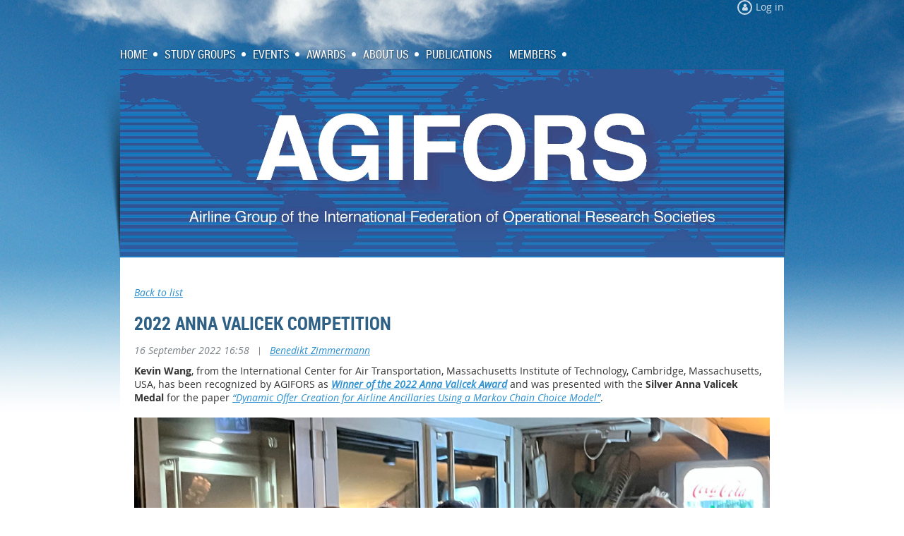

--- FILE ---
content_type: text/html; charset=utf-8
request_url: https://agifors.org/news/12922071
body_size: 12697
content:
<!DOCTYPE html>
<!--[if lt IE 7 ]><html lang="en" class="no-js ie6 "><![endif]-->
<!--[if IE 7 ]><html lang="en" class="no-js ie7 "> <![endif]-->
<!--[if IE 8 ]><html lang="en" class="no-js ie8 "> <![endif]-->
<!--[if IE 9 ]><html lang="en" class="no-js ie9 "><![endif]-->
<!--[if (gt IE 9)|!(IE)]><!--><html lang="en" class="no-js "> <!--<![endif]-->
  <head id="Head1">
		<link rel="stylesheet" type="text/css" href="https://kit-pro.fontawesome.com/releases/latest/css/pro.min.css" />
<meta name="viewport" content="width=device-width, initial-scale=1">
<link href="https://sf.wildapricot.org/BuiltTheme/skyline_downtown.v3.0/current/78b665a9/Styles/combined.css" rel="stylesheet" type="text/css" /><link href="https://agifors.org/resources/theme/user.css?t=636669876850000000" rel="stylesheet" type="text/css" /><link href="https://live-sf.wildapricot.org/WebUI/built9.10.0-1d00b0a/scripts/public/react/index-84b33b4.css" rel="stylesheet" type="text/css" /><link href="https://live-sf.wildapricot.org/WebUI/built9.10.0-1d00b0a/css/shared/ui/shared-ui-compiled.css" rel="stylesheet" type="text/css" /><script type="text/javascript" language="javascript" id="idJavaScriptEnvironment">var bonaPage_BuildVer='9.10.0-1d00b0a';
var bonaPage_AdminBackendUrl = '/admin/';
var bonaPage_StatRes='https://live-sf.wildapricot.org/WebUI/';
var bonaPage_InternalPageType = { isUndefinedPage : false,isWebPage : false,isAdminPage : false,isDialogPage : false,isSystemPage : true,isErrorPage : false,isError404Page : false };
var bonaPage_PageView = { isAnonymousView : true,isMemberView : false,isAdminView : false };
var WidgetMode = 0;
var bonaPage_IsUserAnonymous = true;
var bonaPage_ThemeVer='78b665a96366698768500000000'; var bonaPage_ThemeId = 'skyline_downtown.v3.0'; var bonaPage_ThemeVersion = '3.0';
var bonaPage_id='18010'; version_id='';
if (bonaPage_InternalPageType && (bonaPage_InternalPageType.isSystemPage || bonaPage_InternalPageType.isWebPage) && window.self !== window.top) { var success = true; try { var tmp = top.location.href; if (!tmp) { top.location = self.location; } } catch (err) { try { if (self != top) { top.location = self.location; } } catch (err) { try { if (self != top) { top = self; } success = false; } catch (err) { success = false; } } success = false; } if (!success) { window.onload = function() { document.open('text/html', 'replace'); document.write('<ht'+'ml><he'+'ad></he'+'ad><bo'+'dy><h1>Wrong document context!</h1></bo'+'dy></ht'+'ml>'); document.close(); } } }
try { function waMetricsGlobalHandler(args) { if (WA.topWindow.waMetricsOuterGlobalHandler && typeof(WA.topWindow.waMetricsOuterGlobalHandler) === 'function') { WA.topWindow.waMetricsOuterGlobalHandler(args); }}} catch(err) {}
 try { if (parent && parent.BonaPage) parent.BonaPage.implementBonaPage(window); } catch (err) { }
try { document.write('<style type="text/css"> .WaHideIfJSEnabled, .HideIfJSEnabled { display: none; } </style>'); } catch(err) {}
var bonaPage_WebPackRootPath = 'https://live-sf.wildapricot.org/WebUI/built9.10.0-1d00b0a/scripts/public/react/';</script><script type="text/javascript" language="javascript" src="https://live-sf.wildapricot.org/WebUI/built9.10.0-1d00b0a/scripts/shared/bonapagetop/bonapagetop-compiled.js" id="idBonaPageTop"></script><script type="text/javascript" language="javascript" src="https://live-sf.wildapricot.org/WebUI/built9.10.0-1d00b0a/scripts/public/react/index-84b33b4.js" id="ReactPublicJs"></script><script type="text/javascript" language="javascript" src="https://live-sf.wildapricot.org/WebUI/built9.10.0-1d00b0a/scripts/shared/ui/shared-ui-compiled.js" id="idSharedJs"></script><script type="text/javascript" language="javascript" src="https://live-sf.wildapricot.org/WebUI/built9.10.0-1d00b0a/General.js" id=""></script><script type="text/javascript" language="javascript" src="https://sf.wildapricot.org/BuiltTheme/skyline_downtown.v3.0/current/78b665a9/Scripts/combined.js" id=""></script><link href="https://agifors.org/page-18010/RSS" rel="alternate" type="application/rss+xml" title="Blog RSS feed" /><title>AGIFORS - 2022 Anna Valicek Competition</title>
<link rel="search" type="application/opensearchdescription+xml" title="agifors.org" href="/opensearch.ashx" /></head>
  <body id="PAGEID_18010" class="publicContentView LayoutMain">
<div class="mLayout layoutMain state1" id="mLayout">
<!-- header zone -->
		<div class="zoneHeaderOuter zoneOuter">
			<div class="zoneHeader container_12">
				<div class="zoneHeaderInner zoneInner s1_grid_12 s2_grid_12 s3_grid_12">
<div id="id_Header" data-componentId="Header" class="WaPlaceHolder WaPlaceHolderHeader" style=""><div style=""><div id="id_x3iQw9g" class="WaGadgetFirst WaGadgetLoginForm  gadgetStyleNone" style="margin-bottom:40px;" data-componentId="x3iQw9g" ><div class="gadgetStyleBody " style=""  data-areaHeight="auto">
<div class="loginContainerWrapper alignRight">
    <div class="loginContainerInnerWrapper">
      <a id="id_x3iQw9g_loginLink" class="loginLink">Log in</a>
      <div id="id_x3iQw9g_loginContainer" class="loginContainer orientationHorizontal">
        <div class="loginContainerForm orientationHorizontal oAuthIsfalse">
          <div class="loginContainerShadowBox">
          <form method="post" action="https://agifors.org/Sys/Login" id="id_x3iQw9g_form" class="generalLoginBox"  data-disableInAdminMode="true">
<input type="hidden" name="ReturnUrl" id="id_x3iQw9g_returnUrl" value="">
            <input type="hidden" name="CurrentUrl" id="id_x3iQw9g_currentUrl" value="/news/12922071">
            <input type="hidden" name="browserData" id="id_x3iQw9g_browserField">
            <div>
              <div class="loginUserName">
<div class="loginUserNameTextBox">
		<input name="email" type="text" maxlength="100" placeholder="Email"  id="id_x3iQw9g_userName" tabindex="1" class="emailTextBoxControl"/>
	</div>
</div><div class="loginPassword">
    <div class="loginPasswordTextBox">
		<div class="password-wrapper">
			<input 
				name="password" 
				type="password" 
placeholder="Password" 
				maxlength="50" 
				id="id_x3iQw9g_password" 
				tabindex="2" 
				class="passwordTextBoxControl" 
				autocomplete="off"
			/>
			<i class="fa fa-eye-slash toggle-password" toggle="#id_x3iQw9g_password"></i>
		</div>
    </div>
</div>
<script>
  if (!window.__passwordToggleInitialized) {
    window.__passwordToggleInitialized = true;

    $(document).ready(function () {
      $('.toggle-password').each(function () {
        const $icon = $(this);
        const selector = $icon.attr('toggle');
        if (!selector) return;

        const $input = selector.startsWith('#') ? $(selector) : $('#' + selector);
        if (!$input.length) return;

        $icon.on('click', function () {
          try {
            const inputEl = $input[0];
            const currentType = inputEl.getAttribute('type');

            if (currentType === 'password') {
              inputEl.setAttribute('type', 'text');
              $icon.removeClass('fa-eye-slash').addClass('fa-eye');
            } else {
              inputEl.setAttribute('type', 'password');
              $icon.removeClass('fa-eye').addClass('fa-eye-slash');
            }
          } catch (err) {
            console.warn('Password toggle error:', err.message);
          }
        });
      });
    });
  }
</script>
 
    <input id="g-recaptcha-invisible_x3iQw9g" name="g-recaptcha-invisible" value="recaptcha" type="hidden"/> 
    <div id="recapcha_placeholder_x3iQw9g" style="display:none"></div>
    <span id="idReCaptchaValidator_x3iQw9g" errorMessage="Please verify that you are not a robot" style="display:none" validatorType="method" ></span>
    <script>
        $("#idReCaptchaValidator_x3iQw9g").on( "wavalidate", function(event, validationResult) {
            if (grecaptcha.getResponse(widgetId_x3iQw9g).length == 0){
                grecaptcha.execute(widgetId_x3iQw9g);	
                validationResult.shouldStopValidation = true;
                return;
            }

            validationResult.result = true;
        });
  
            var widgetId_x3iQw9g;

            var onloadCallback_x3iQw9g = function() {
                // Renders the HTML element with id 'recapcha_placeholder_x3iQw9g' as a reCAPTCHA widget.
                // The id of the reCAPTCHA widget is assigned to 'widgetId_x3iQw9g'.
                widgetId_x3iQw9g = grecaptcha.render('recapcha_placeholder_x3iQw9g', {
                'sitekey' : '6LfmM_UhAAAAAJSHT-BwkAlQgN0mMViOmaK7oEIV',
                'size': 'invisible',
                'callback': function(){
                    document.getElementById('g-recaptcha-invisible_x3iQw9g').form.submit();
                },
                'theme' : 'light'
            });
        };
    </script>
	
    <script src="https://www.google.com/recaptcha/api.js?onload=onloadCallback_x3iQw9g&render=explicit" async defer></script>

 <div class="loginAction">
	<input type="submit" onclick="if (!WA.isWidgetMode && !browserInfo.clientCookiesEnabled()) {alert('Warning: browser cookies disabled. Please enable them to use this website.'); return false;}"  name="ctl03$ctl02$loginViewControl$loginControl$Login" value="Log in" id="id_x3iQw9g_loginAction"  tabindex="4" class="loginButton loginButtonControl"/>	
</div>  
            </div>
            <div>
              <div class="loginActionRememberMe"><input id="id_x3iQw9g_rememberMe" type="checkbox" name="rememberMe" tabindex="3" class="rememberMeCheckboxControl"/><label for="id_x3iQw9g_rememberMe">Remember me</label></div><div class="loginPasswordForgot">
		<a rel="nofollow" href="https://agifors.org/Sys/ResetPasswordRequest">Forgot password</a>
	</div>
</div>
          </form></div>
      </div>
      </div>
    </div>
  </div>
  <script>
    jq$().ready(function() {
      var browserField = document.getElementById('id_x3iQw9g' + '_browserField');

      if (browserField) {
        browserField.value = browserInfo.getBrowserCapabilitiesData();
      }

      jq$('#id_x3iQw9g' + '_form').FormValidate();
      jq$('.WaGadgetLoginForm form').attr('data-disableInAdminMode', 'false');
    });
    
    jq$(document).ready(function() { new LoginBox({Id:'id_x3iQw9g'}); });  
  </script>  
  </div>
</div><div id="id_HFV4Tsg" class="WaGadgetLast WaGadgetMenuHorizontal  menuStyle001" style="" data-componentId="HFV4Tsg" ><div class="menuInner">
	<ul class="firstLevel">
<li class=" dir">
	<div class="item">
		<a href="https://agifors.org/" title="Home"><span>Home</span></a>
<ul class="secondLevel">
<li class="sel ">
	<div class="item">
		<a href="https://agifors.org/news" title="News"><span>News</span></a>
</div>
</li>
	
</ul>
</div>
</li>
	
<li class=" dir">
	<div class="item">
		<a href="https://agifors.org/page-18195" title="Study Groups"><span>Study Groups</span></a>
<ul class="secondLevel">
<li class=" ">
	<div class="item">
		<a href="https://agifors.org/ops" title="Airline Operations"><span>Airline Operations</span></a>
</div>
</li>
	
<li class=" dir">
	<div class="item">
		<a href="https://agifors.org/crew" title="Crew Management"><span>Crew Management</span></a>
<ul class="secondLevel">
<li class=" dir">
	<div class="item">
		<a href="https://agifors.org/cmts" title="Crew Management Training Survey 2022"><span>Crew Management Training Survey 2022</span></a>
<ul class="secondLevel">
<li class=" ">
	<div class="item">
		<a href="https://agifors.org/CMTS-consent-online" title="CMTS Online survey consent form"><span>CMTS Online survey consent form</span></a>
</div>
</li>
	
</ul>
</div>
</li>
	
</ul>
</div>
</li>
	
<li class=" ">
	<div class="item">
		<a href="https://agifors.org/rm" title="Revenue Management and Distribution"><span>Revenue Management and Distribution</span></a>
</div>
</li>
	
<li class=" ">
	<div class="item">
		<a href="https://agifors.org/ssp" title="Scheduling and Strategic Planning"><span>Scheduling and Strategic Planning</span></a>
</div>
</li>
	
<li class=" ">
	<div class="item">
		<a href="https://agifors.org/maintenance" title="Aircraft Maintenance Operations"><span>Aircraft Maintenance Operations</span></a>
</div>
</li>
	
</ul>
</div>
</li>
	
<li class=" dir">
	<div class="item">
		<a href="https://agifors.org/events" title="Events"><span>Events</span></a>
<ul class="secondLevel">
<li class=" dir">
	<div class="item">
		<a href="https://agifors.org/page-18455" title="Events 2026"><span>Events 2026</span></a>
<ul class="secondLevel">
<li class=" dir">
	<div class="item">
		<a href="https://agifors.org/ops-2026" title="Airline Operations SG Meeting 2026"><span>Airline Operations SG Meeting 2026</span></a>
<ul class="secondLevel">
<li class=" ">
	<div class="item">
		<a href="https://agifors.org/page-18468" title="Technical Program"><span>Technical Program</span></a>
</div>
</li>
	
<li class=" ">
	<div class="item">
		<a href="https://agifors.org/page-18466" title="Hotel Registration"><span>Hotel Registration</span></a>
</div>
</li>
	
<li class=" ">
	<div class="item">
		<a href="https://agifors.org/page-18467" title="Social Program"><span>Social Program</span></a>
</div>
</li>
	
<li class=" ">
	<div class="item">
		<a href="https://agifors.org/page-18448" title="Logistics &amp; Agenda"><span>Logistics &amp; Agenda</span></a>
</div>
</li>
	
</ul>
</div>
</li>
	
<li class=" ">
	<div class="item">
		<a href="https://agifors.org/page-18471" title="Aircraft Maintenance Operations Special Session 2026"><span>Aircraft Maintenance Operations Special Session 2026</span></a>
</div>
</li>
	
</ul>
</div>
</li>
	
<li class=" dir">
	<div class="item">
		<a href="https://agifors.org/page-18437" title="Events 2025"><span>Events 2025</span></a>
<ul class="secondLevel">
<li class=" dir">
	<div class="item">
		<a href="https://agifors.org/symp-2025" title="65th Annual Symposium"><span>65th Annual Symposium</span></a>
<ul class="secondLevel">
<li class=" ">
	<div class="item">
		<a href="https://agifors.org/page-18463" title="Symposium Sponsorship"><span>Symposium Sponsorship</span></a>
</div>
</li>
	
<li class=" ">
	<div class="item">
		<a href="https://agifors.org/Symp-Program-2025" title="Symposium Program"><span>Symposium Program</span></a>
</div>
</li>
	
</ul>
</div>
</li>
	
<li class=" dir">
	<div class="item">
		<a href="https://agifors.org/ops-2025" title="Airline Operations SG Meeting 2025"><span>Airline Operations SG Meeting 2025</span></a>
<ul class="secondLevel">
<li class=" ">
	<div class="item">
		<a href="https://agifors.org/page-18444" title="Conference Agenda &amp; Timetable"><span>Conference Agenda &amp; Timetable</span></a>
</div>
</li>
	
<li class=" ">
	<div class="item">
		<a href="https://agifors.org/page-18443" title="Technical Program"><span>Technical Program</span></a>
</div>
</li>
	
<li class=" ">
	<div class="item">
		<a href="https://agifors.org/page-18402" title="Social Program"><span>Social Program</span></a>
</div>
</li>
	
<li class=" ">
	<div class="item">
		<a href="https://agifors.org/page-18407" title="Conference Logistics"><span>Conference Logistics</span></a>
</div>
</li>
	
<li class=" ">
	<div class="item">
		<a href="https://agifors.org/page-18403" title="Hotel Registration"><span>Hotel Registration</span></a>
</div>
</li>
	
</ul>
</div>
</li>
	
<li class=" ">
	<div class="item">
		<a href="https://agifors.org/page-18441" title="Aircraft Maintenance Operations Special Session 2025"><span>Aircraft Maintenance Operations Special Session 2025</span></a>
</div>
</li>
	
<li class=" dir">
	<div class="item">
		<a href="https://agifors.org/crew_2025" title="Crew Management SG Meeting 2025"><span>Crew Management SG Meeting 2025</span></a>
<ul class="secondLevel">
<li class=" ">
	<div class="item">
		<a href="https://agifors.org/crew-cg-2025-agenda" title="Crew SG 2025 agenda"><span>Crew SG 2025 agenda</span></a>
</div>
</li>
	
<li class=" ">
	<div class="item">
		<a href="https://agifors.org/page-18454" title="Crew SG 2025 conference companion"><span>Crew SG 2025 conference companion</span></a>
</div>
</li>
	
</ul>
</div>
</li>
	
<li class=" dir">
	<div class="item">
		<a href="https://agifors.org/rm-2025" title="Revenue Management SG Meeting 2025"><span>Revenue Management SG Meeting 2025</span></a>
<ul class="secondLevel">
<li class=" ">
	<div class="item">
		<a href="https://agifors.org/page-18449" title="RM Technical Program Abstracts"><span>RM Technical Program Abstracts</span></a>
</div>
</li>
	
<li class=" ">
	<div class="item">
		<a href="https://agifors.org/page-18452" title="Detailed Agenda"><span>Detailed Agenda</span></a>
</div>
</li>
	
</ul>
</div>
</li>
	
<li class=" dir">
	<div class="item">
		<a href="https://agifors.org/ssp2025" title="Scheduling &amp; Strategic Planning SG Meeting 2025"><span>Scheduling &amp; Strategic Planning SG Meeting 2025</span></a>
<ul class="secondLevel">
<li class=" ">
	<div class="item">
		<a href="https://agifors.org/ssp2025_agenda" title="SSP 2025 Conference Agenda"><span>SSP 2025 Conference Agenda</span></a>
</div>
</li>
	
<li class=" ">
	<div class="item">
		<a href="https://agifors.org/ssp2025_abstracts" title="SSP 2025 Presentation Abstracts"><span>SSP 2025 Presentation Abstracts</span></a>
</div>
</li>
	
<li class=" ">
	<div class="item">
		<a href="https://agifors.org/ssp2025_participants" title="SSP2025 Participants"><span>SSP2025 Participants</span></a>
</div>
</li>
	
</ul>
</div>
</li>
	
</ul>
</div>
</li>
	
<li class=" dir">
	<div class="item">
		<a href="https://agifors.org/page-18462" title="Previous Events"><span>Previous Events</span></a>
<ul class="secondLevel">
<li class=" dir">
	<div class="item">
		<a href="https://agifors.org/page-18362" title="Events 2024"><span>Events 2024</span></a>
<ul class="secondLevel">
<li class=" dir">
	<div class="item">
		<a href="https://agifors.org/symp24_draft" title="64th Annual Symposium"><span>64th Annual Symposium</span></a>
<ul class="secondLevel">
<li class=" ">
	<div class="item">
		<a href="https://agifors.org/Symposium-Sponsorship" title="Symposium Sponsorship"><span>Symposium Sponsorship</span></a>
</div>
</li>
	
<li class=" ">
	<div class="item">
		<a href="https://agifors.org/page-18434" title="Technical Program Abstracts"><span>Technical Program Abstracts</span></a>
</div>
</li>
	
<li class=" ">
	<div class="item">
		<a href="https://agifors.org/page-18439" title="Speaker Bios"><span>Speaker Bios</span></a>
</div>
</li>
	
<li class=" ">
	<div class="item">
		<a href="https://agifors.org/page-18438" title="Technical Agenda"><span>Technical Agenda</span></a>
</div>
</li>
	
</ul>
</div>
</li>
	
<li class=" dir">
	<div class="item">
		<a href="https://agifors.org/crew_2024" title="Crew Management SG Meeting 2024"><span>Crew Management SG Meeting 2024</span></a>
<ul class="secondLevel">
<li class=" ">
	<div class="item">
		<a href="https://agifors.org/Crew-SG-2024-agenda" title="Crew SG 2024 agenda"><span>Crew SG 2024 agenda</span></a>
</div>
</li>
	
<li class=" ">
	<div class="item">
		<a href="https://agifors.org/Crew-SG-2024-conference-companion" title="Crew SG 2024 conference companion"><span>Crew SG 2024 conference companion</span></a>
</div>
</li>
	
</ul>
</div>
</li>
	
<li class=" dir">
	<div class="item">
		<a href="https://agifors.org/ops-2024" title="Airline Operations SG Meeting 2024"><span>Airline Operations SG Meeting 2024</span></a>
<ul class="secondLevel">
<li class=" ">
	<div class="item">
		<a href="https://agifors.org/page-18406" title="Technical Program Abstracts"><span>Technical Program Abstracts</span></a>
</div>
</li>
	
<li class=" ">
	<div class="item">
		<a href="https://agifors.org/page-18404" title="Conference Agenda &amp; Timetable"><span>Conference Agenda &amp; Timetable</span></a>
</div>
</li>
	
</ul>
</div>
</li>
	
<li class=" ">
	<div class="item">
		<a href="https://agifors.org/page-18417" title="Aircraft Maintenance Operations Special Session 2024"><span>Aircraft Maintenance Operations Special Session 2024</span></a>
</div>
</li>
	
<li class=" dir">
	<div class="item">
		<a href="https://agifors.org/rm-2024" title="Revenue Management SG Meeting 2024"><span>Revenue Management SG Meeting 2024</span></a>
<ul class="secondLevel">
<li class=" ">
	<div class="item">
		<a href="https://agifors.org/page-18421" title="RM Technical Program Abstracts"><span>RM Technical Program Abstracts</span></a>
</div>
</li>
	
<li class=" ">
	<div class="item">
		<a href="https://agifors.org/page-18423" title="Detailed Agenda"><span>Detailed Agenda</span></a>
</div>
</li>
	
</ul>
</div>
</li>
	
<li class=" dir">
	<div class="item">
		<a href="https://agifors.org/ssp2024" title="Scheduling &amp; Strategic Planning SG Meeting 2024"><span>Scheduling &amp; Strategic Planning SG Meeting 2024</span></a>
<ul class="secondLevel">
<li class=" ">
	<div class="item">
		<a href="https://agifors.org/SSP2024_agenda" title="Conference Agenda"><span>Conference Agenda</span></a>
</div>
</li>
	
<li class=" ">
	<div class="item">
		<a href="https://agifors.org/ssp2024_abstracts" title="SSP 2024 Presentation Abstracts"><span>SSP 2024 Presentation Abstracts</span></a>
</div>
</li>
	
</ul>
</div>
</li>
	
</ul>
</div>
</li>
	
<li class=" dir">
	<div class="item">
		<a href="https://agifors.org/page-18339" title="Events 2023"><span>Events 2023</span></a>
<ul class="secondLevel">
<li class=" dir">
	<div class="item">
		<a href="https://agifors.org/symposium2023" title="63rd Annual Symposium"><span>63rd Annual Symposium</span></a>
<ul class="secondLevel">
<li class=" ">
	<div class="item">
		<a href="https://agifors.org/2023SymposiumAttendees" title="63rd Symposium Attendees"><span>63rd Symposium Attendees</span></a>
</div>
</li>
	
<li class=" ">
	<div class="item">
		<a href="https://agifors.org/Symposium-Photo-Gallery" title="63rd Symposium Photo Gallery"><span>63rd Symposium Photo Gallery</span></a>
</div>
</li>
	
<li class=" ">
	<div class="item">
		<a href="https://agifors.org/2023-Technical-Agenda" title="Technical Agenda"><span>Technical Agenda</span></a>
</div>
</li>
	
<li class=" ">
	<div class="item">
		<a href="https://agifors.org/63rdSymposium-Technical-Abstracts" title="Technical Program Abstracts"><span>Technical Program Abstracts</span></a>
</div>
</li>
	
<li class=" ">
	<div class="item">
		<a href="https://agifors.org/2023-Social-Program" title="Social Program"><span>Social Program</span></a>
</div>
</li>
	
</ul>
</div>
</li>
	
<li class=" dir">
	<div class="item">
		<a href="https://agifors.org/page-18379" title="Revenue Management SG Meeting 2023"><span>Revenue Management SG Meeting 2023</span></a>
<ul class="secondLevel">
<li class=" ">
	<div class="item">
		<a href="https://agifors.org/rm2023_abstracts" title="Technical presentations RM SG 2023"><span>Technical presentations RM SG 2023</span></a>
</div>
</li>
	
<li class=" ">
	<div class="item">
		<a href="https://agifors.org/rm2023_agenda" title="Agenda RM SG 2023"><span>Agenda RM SG 2023</span></a>
</div>
</li>
	
</ul>
</div>
</li>
	
<li class=" dir">
	<div class="item">
		<a href="https://agifors.org/ops-2023" title="Airline Operations SG Meeting 2023"><span>Airline Operations SG Meeting 2023</span></a>
<ul class="secondLevel">
<li class=" ">
	<div class="item">
		<a href="https://agifors.org/page-18305" title="Conference Logistics"><span>Conference Logistics</span></a>
</div>
</li>
	
<li class=" ">
	<div class="item">
		<a href="https://agifors.org/page-18306" title="Technical Program Abstracts"><span>Technical Program Abstracts</span></a>
</div>
</li>
	
<li class=" ">
	<div class="item">
		<a href="https://agifors.org/page-18304" title="Conference Agenda &amp; Timetable"><span>Conference Agenda &amp; Timetable</span></a>
</div>
</li>
	
<li class=" ">
	<div class="item">
		<a href="https://agifors.org/page-18381" title="Hotel Registration"><span>Hotel Registration</span></a>
</div>
</li>
	
<li class=" ">
	<div class="item">
		<a href="https://agifors.org/page-18382" title="Social Program"><span>Social Program</span></a>
</div>
</li>
	
</ul>
</div>
</li>
	
<li class=" ">
	<div class="item">
		<a href="https://agifors.org/page-18373" title="Aircraft Maintenance Operations Special Session 2023"><span>Aircraft Maintenance Operations Special Session 2023</span></a>
</div>
</li>
	
<li class=" dir">
	<div class="item">
		<a href="https://agifors.org/crew_2023" title="Crew Management SG Meeting 2023"><span>Crew Management SG Meeting 2023</span></a>
<ul class="secondLevel">
<li class=" ">
	<div class="item">
		<a href="https://agifors.org/crewsg-2023-agenda" title="Crew SG 2023 agenda"><span>Crew SG 2023 agenda</span></a>
</div>
</li>
	
</ul>
</div>
</li>
	
<li class=" dir">
	<div class="item">
		<a href="https://agifors.org/ssp2023" title="Scheduling &amp; Strategic Planning SG Meeting 2023"><span>Scheduling &amp; Strategic Planning SG Meeting 2023</span></a>
<ul class="secondLevel">
<li class=" ">
	<div class="item">
		<a href="https://agifors.org/ssp2023_agenda" title="SSP 2023 agenda"><span>SSP 2023 agenda</span></a>
</div>
</li>
	
<li class=" ">
	<div class="item">
		<a href="https://agifors.org/ssp2023_agenda_old" title="SSP 2023 agenda old"><span>SSP 2023 agenda old</span></a>
</div>
</li>
	
<li class=" ">
	<div class="item">
		<a href="https://agifors.org/ssp2023_abstracts" title="SSP 2023 Technical Program Abstracts"><span>SSP 2023 Technical Program Abstracts</span></a>
</div>
</li>
	
</ul>
</div>
</li>
	
</ul>
</div>
</li>
	
<li class=" dir">
	<div class="item">
		<a href="https://agifors.org/Events-2022" title="Events 2022"><span>Events 2022</span></a>
<ul class="secondLevel">
<li class=" dir">
	<div class="item">
		<a href="https://agifors.org/crew_2022" title="Crew Management SG Meeting 2022"><span>Crew Management SG Meeting 2022</span></a>
<ul class="secondLevel">
<li class=" ">
	<div class="item">
		<a href="https://agifors.org/crew_2022_abstracts" title="Crew Management SG Meeting 2022 Abstracts"><span>Crew Management SG Meeting 2022 Abstracts</span></a>
</div>
</li>
	
</ul>
</div>
</li>
	
<li class=" dir">
	<div class="item">
		<a href="https://agifors.org/page-18337" title="Revenue Management SG Meeting 2022"><span>Revenue Management SG Meeting 2022</span></a>
<ul class="secondLevel">
<li class=" ">
	<div class="item">
		<a href="https://agifors.org/Technical-presentations" title="Technical presentations"><span>Technical presentations</span></a>
</div>
</li>
	
<li class=" ">
	<div class="item">
		<a href="https://agifors.org/page-18348" title="Detailed agenda"><span>Detailed agenda</span></a>
</div>
</li>
	
</ul>
</div>
</li>
	
<li class=" dir">
	<div class="item">
		<a href="https://agifors.org/ops-2022" title="Airline Operations SG Meeting 2022"><span>Airline Operations SG Meeting 2022</span></a>
<ul class="secondLevel">
<li class=" ">
	<div class="item">
		<a href="https://agifors.org/page-18342" title="Technical Program Schedule"><span>Technical Program Schedule</span></a>
</div>
</li>
	
<li class=" ">
	<div class="item">
		<a href="https://agifors.org/page-18341" title="Technical Program Abstracts"><span>Technical Program Abstracts</span></a>
</div>
</li>
	
</ul>
</div>
</li>
	
<li class=" ">
	<div class="item">
		<a href="https://agifors.org/page-18336" title="Aircraft Maintenance Operations Special Session 2022"><span>Aircraft Maintenance Operations Special Session 2022</span></a>
</div>
</li>
	
<li class=" dir">
	<div class="item">
		<a href="https://agifors.org/ssp2022" title="Scheduling &amp; Strategic Planning SG Meeting 2022"><span>Scheduling &amp; Strategic Planning SG Meeting 2022</span></a>
<ul class="secondLevel">
<li class=" ">
	<div class="item">
		<a href="https://agifors.org/ssp2022_requirements" title="SSP Presentation Requirements"><span>SSP Presentation Requirements</span></a>
</div>
</li>
	
<li class=" ">
	<div class="item">
		<a href="https://agifors.org/SSP2022_technical_program_abstracts" title="SSP Technical Program Abstracts"><span>SSP Technical Program Abstracts</span></a>
</div>
</li>
	
<li class=" ">
	<div class="item">
		<a href="https://agifors.org/ssp2022_agenda" title="Detailed Agenda and Timetable"><span>Detailed Agenda and Timetable</span></a>
</div>
</li>
	
</ul>
</div>
</li>
	
<li class=" dir">
	<div class="item">
		<a href="https://agifors.org/symposium2022" title="62nd Annual Symposium"><span>62nd Annual Symposium</span></a>
<ul class="secondLevel">
<li class=" ">
	<div class="item">
		<a href="https://agifors.org/2022-Symposium-Agenda" title="2022 Symposium Agenda"><span>2022 Symposium Agenda</span></a>
</div>
</li>
	
<li class=" ">
	<div class="item">
		<a href="https://agifors.org/Technical-Program-2022" title="Technical Program Abstracts"><span>Technical Program Abstracts</span></a>
</div>
</li>
	
<li class=" ">
	<div class="item">
		<a href="https://agifors.org/requirements_symposium_2022" title="Presentation requirements Symposium 2022"><span>Presentation requirements Symposium 2022</span></a>
</div>
</li>
	
<li class=" ">
	<div class="item">
		<a href="https://agifors.org/sponsor_exhibition_guidelines_symposium_2022" title="Sponsor Exhibition Guidelines"><span>Sponsor Exhibition Guidelines</span></a>
</div>
</li>
	
<li class=" ">
	<div class="item">
		<a href="https://agifors.org/symposium2022_logistics" title="Logistics information"><span>Logistics information</span></a>
</div>
</li>
	
<li class=" ">
	<div class="item">
		<a href="https://agifors.org/page-18370" title="62nd Annual Symposium Backup"><span>62nd Annual Symposium Backup</span></a>
</div>
</li>
	
</ul>
</div>
</li>
	
</ul>
</div>
</li>
	
<li class=" dir">
	<div class="item">
		<a href="https://agifors.org/page-18292" title="Events 2021"><span>Events 2021</span></a>
<ul class="secondLevel">
<li class=" dir">
	<div class="item">
		<a href="https://agifors.org/crew_2021" title="Crew Management SG Meeting 2021"><span>Crew Management SG Meeting 2021</span></a>
<ul class="secondLevel">
<li class=" ">
	<div class="item">
		<a href="https://agifors.org/Crew-SG-2021-Materials" title="Crew SG 2021 Materials"><span>Crew SG 2021 Materials</span></a>
</div>
</li>
	
</ul>
</div>
</li>
	
<li class=" dir">
	<div class="item">
		<a href="https://agifors.org/ops-2021" title="Airline Operations SG Meeting 2021"><span>Airline Operations SG Meeting 2021</span></a>
<ul class="secondLevel">
<li class=" ">
	<div class="item">
		<a href="https://agifors.org/page-18323" title="Technical Program Abstracts"><span>Technical Program Abstracts</span></a>
</div>
</li>
	
<li class=" ">
	<div class="item">
		<a href="https://agifors.org/page-18241" title="Technical Program Abstracts"><span>Technical Program Abstracts</span></a>
</div>
</li>
	
<li class=" ">
	<div class="item">
		<a href="https://agifors.org/page-18309" title="Technical Program Schedule"><span>Technical Program Schedule</span></a>
</div>
</li>
	
</ul>
</div>
</li>
	
<li class=" dir">
	<div class="item">
		<a href="https://agifors.org/rm_2021" title="Revenue Management SG Meeting 2021"><span>Revenue Management SG Meeting 2021</span></a>
<ul class="secondLevel">
<li class=" ">
	<div class="item">
		<a href="https://agifors.org/RM-Technical-Abstracts" title="RM Technical Program Abstracts"><span>RM Technical Program Abstracts</span></a>
</div>
</li>
	
<li class=" ">
	<div class="item">
		<a href="https://agifors.org/rm_requirements" title="RM Presentation Requirements"><span>RM Presentation Requirements</span></a>
</div>
</li>
	
<li class=" ">
	<div class="item">
		<a href="https://agifors.org/page-18319" title="RM Conference Programme"><span>RM Conference Programme</span></a>
</div>
</li>
	
</ul>
</div>
</li>
	
<li class=" dir">
	<div class="item">
		<a href="https://agifors.org/page-18299" title="Scheduling &amp; Strategic Planning SG Meeting 2021"><span>Scheduling &amp; Strategic Planning SG Meeting 2021</span></a>
<ul class="secondLevel">
<li class=" ">
	<div class="item">
		<a href="https://agifors.org/ssp2021_agenda" title="Detailed Agenda and Timetable"><span>Detailed Agenda and Timetable</span></a>
</div>
</li>
	
<li class=" ">
	<div class="item">
		<a href="https://agifors.org/ssp_presentations" title="SSP Technical Program Abstracts"><span>SSP Technical Program Abstracts</span></a>
</div>
</li>
	
<li class=" ">
	<div class="item">
		<a href="https://agifors.org/ssp_requirements" title="SSP Presentation Requirements"><span>SSP Presentation Requirements</span></a>
</div>
</li>
	
<li class=" ">
	<div class="item">
		<a href="https://agifors.org/page-18316" title="GotoWebinar - Attendee Guide"><span>GotoWebinar - Attendee Guide</span></a>
</div>
</li>
	
</ul>
</div>
</li>
	
<li class=" ">
	<div class="item">
		<a href="https://agifors.org/maintenance-2021" title="Aircraft Maintenance Operations Special Session 2021"><span>Aircraft Maintenance Operations Special Session 2021</span></a>
</div>
</li>
	
<li class=" dir">
	<div class="item">
		<a href="https://agifors.org/symposium_2021" title="61st Annual Symposium (Virtual)"><span>61st Annual Symposium (Virtual)</span></a>
<ul class="secondLevel">
<li class=" ">
	<div class="item">
		<a href="https://agifors.org/faq_symposium_2021" title="FAQ Symposium 2021"><span>FAQ Symposium 2021</span></a>
</div>
</li>
	
<li class=" ">
	<div class="item">
		<a href="https://agifors.org/Requirements_symposium_2021" title="Presentation requirements Symposium 2021"><span>Presentation requirements Symposium 2021</span></a>
</div>
</li>
	
<li class=" ">
	<div class="item">
		<a href="https://agifors.org/technical_program_symposium_2021" title="Technical Program Symposium 2021"><span>Technical Program Symposium 2021</span></a>
</div>
</li>
	
<li class=" ">
	<div class="item">
		<a href="https://agifors.org/agenda_symposium_2021" title="Detailed Agenda Symposium 2021"><span>Detailed Agenda Symposium 2021</span></a>
</div>
</li>
	
</ul>
</div>
</li>
	
</ul>
</div>
</li>
	
<li class=" dir">
	<div class="item">
		<a href="https://agifors.org/page-18260" title="Events 2020"><span>Events 2020</span></a>
<ul class="secondLevel">
<li class=" dir">
	<div class="item">
		<a href="https://agifors.org/ops-2020" title="Airline Operations Virtual SG Meeting 2020"><span>Airline Operations Virtual SG Meeting 2020</span></a>
<ul class="secondLevel">
<li class=" ">
	<div class="item">
		<a href="https://agifors.org/ops-2020-social-monday" title="2020 Operations Virtual SG Meeting- Social Event Monday"><span>2020 Operations Virtual SG Meeting- Social Event Monday</span></a>
</div>
</li>
	
<li class=" ">
	<div class="item">
		<a href="https://agifors.org/ops-2020-social-tuesday" title="2020 Operations Virtual SG Meeting- Social Event Tuesday"><span>2020 Operations Virtual SG Meeting- Social Event Tuesday</span></a>
</div>
</li>
	
<li class=" ">
	<div class="item">
		<a href="https://agifors.org/page-18248" title="Technical Program Abstracts"><span>Technical Program Abstracts</span></a>
</div>
</li>
	
<li class=" ">
	<div class="item">
		<a href="https://agifors.org/page-18250" title="Technical Program Schedule"><span>Technical Program Schedule</span></a>
</div>
</li>
	
<li class=" ">
	<div class="item">
		<a href="https://agifors.org/page-18246" title="Daily Format"><span>Daily Format</span></a>
</div>
</li>
	
<li class=" ">
	<div class="item">
		<a href="https://agifors.org/page-18247" title="Photo &amp; Bio Guidelines for Social Program"><span>Photo &amp; Bio Guidelines for Social Program</span></a>
</div>
</li>
	
<li class=" ">
	<div class="item">
		<a href="https://agifors.org/ops-2020-participants" title="Participants"><span>Participants</span></a>
</div>
</li>
	
</ul>
</div>
</li>
	
<li class=" ">
	<div class="item">
		<a href="https://agifors.org/crew_2020" title="Crew Management SG Meeting 2020"><span>Crew Management SG Meeting 2020</span></a>
</div>
</li>
	
<li class=" ">
	<div class="item">
		<a href="https://agifors.org/rm-2020" title="Revenue Management SG Meeting 2020"><span>Revenue Management SG Meeting 2020</span></a>
</div>
</li>
	
<li class=" ">
	<div class="item">
		<a href="https://agifors.org/ssp-2020" title="SSP Study Group Meeting 2020"><span>SSP Study Group Meeting 2020</span></a>
</div>
</li>
	
<li class=" ">
	<div class="item">
		<a href="https://agifors.org/maintenance-2020" title="Aircraft Maintenance Operations Special Session 2020"><span>Aircraft Maintenance Operations Special Session 2020</span></a>
</div>
</li>
	
<li class=" dir">
	<div class="item">
		<a href="https://agifors.org/symposium_2020" title="60th Annual Symposium (Virtual)"><span>60th Annual Symposium (Virtual)</span></a>
<ul class="secondLevel">
<li class=" ">
	<div class="item">
		<a href="https://agifors.org/symposium_faq" title="Common questions and answers"><span>Common questions and answers</span></a>
</div>
</li>
	
<li class=" ">
	<div class="item">
		<a href="https://agifors.org/symposium_presentation" title="Presentation requirements"><span>Presentation requirements</span></a>
</div>
</li>
	
<li class=" ">
	<div class="item">
		<a href="https://agifors.org/symposium_2020_abstracts" title="Technical Program"><span>Technical Program</span></a>
</div>
</li>
	
<li class=" ">
	<div class="item">
		<a href="https://agifors.org/symposium_agenda" title="Detailed Agenda"><span>Detailed Agenda</span></a>
</div>
</li>
	
<li class=" ">
	<div class="item">
		<a href="https://agifors.org/gotowebinar_guide" title="GotoWebinar - Attendee Guide"><span>GotoWebinar - Attendee Guide</span></a>
</div>
</li>
	
</ul>
</div>
</li>
	
</ul>
</div>
</li>
	
<li class=" dir">
	<div class="item">
		<a href="https://agifors.org/page-18232" title="Events 2019"><span>Events 2019</span></a>
<ul class="secondLevel">
<li class=" dir">
	<div class="item">
		<a href="https://agifors.org/symposium_2019" title="59th Annual Symposium"><span>59th Annual Symposium</span></a>
<ul class="secondLevel">
<li class=" ">
	<div class="item">
		<a href="https://agifors.org/symposium_agenda_2019" title="Agenda and technical program"><span>Agenda and technical program</span></a>
</div>
</li>
	
<li class=" ">
	<div class="item">
		<a href="https://agifors.org/2019-Photos" title="2019 Symposium Photos"><span>2019 Symposium Photos</span></a>
</div>
</li>
	
</ul>
</div>
</li>
	
<li class=" dir">
	<div class="item">
		<a href="https://agifors.org/AGIFORS-OPS-2019" title="Airline Operations SG Meeting 2019"><span>Airline Operations SG Meeting 2019</span></a>
<ul class="secondLevel">
<li class=" ">
	<div class="item">
		<a href="https://agifors.org/page-18206" title="Conference Logistics"><span>Conference Logistics</span></a>
</div>
</li>
	
<li class=" ">
	<div class="item">
		<a href="https://agifors.org/page-18220" title="Technical Program Abstracts"><span>Technical Program Abstracts</span></a>
</div>
</li>
	
<li class=" ">
	<div class="item">
		<a href="https://agifors.org/page-18222" title="Technical Program Schedule"><span>Technical Program Schedule</span></a>
</div>
</li>
	
<li class=" ">
	<div class="item">
		<a href="https://agifors.org/Bio-Ekbel" title="Bio Ekbel"><span>Bio Ekbel</span></a>
</div>
</li>
	
</ul>
</div>
</li>
	
<li class=" dir">
	<div class="item">
		<a href="https://agifors.org/AGIFORS-Maintenance-2019" title="Aircraft Maintenance Operations Special Session 2019"><span>Aircraft Maintenance Operations Special Session 2019</span></a>
<ul class="secondLevel">
<li class=" ">
	<div class="item">
		<a href="https://agifors.org/page-18217" title="(copy) Conference Logistics"><span>(copy) Conference Logistics</span></a>
</div>
</li>
	
</ul>
</div>
</li>
	
<li class=" ">
	<div class="item">
		<a href="https://agifors.org/ssp-2019" title="SSP Study Group Meeting 2019"><span>SSP Study Group Meeting 2019</span></a>
</div>
</li>
	
<li class=" dir">
	<div class="item">
		<a href="https://agifors.org/rm-2019" title="Revenue Management SG Meeting 2019"><span>Revenue Management SG Meeting 2019</span></a>
<ul class="secondLevel">
<li class=" ">
	<div class="item">
		<a href="https://agifors.org/page-18191" title="Agenda and technical program"><span>Agenda and technical program</span></a>
</div>
</li>
	
</ul>
</div>
</li>
	
<li class=" ">
	<div class="item">
		<a href="https://agifors.org/crew_2019" title="Crew Management SG Meeting 2019"><span>Crew Management SG Meeting 2019</span></a>
</div>
</li>
	
</ul>
</div>
</li>
	
<li class=" dir">
	<div class="item">
		<a href="https://agifors.org/page-18233" title="Events 2018"><span>Events 2018</span></a>
<ul class="secondLevel">
<li class=" dir">
	<div class="item">
		<a href="https://agifors.org/symposium-2018" title="58th Annual Symposium"><span>58th Annual Symposium</span></a>
<ul class="secondLevel">
<li class=" ">
	<div class="item">
		<a href="https://agifors.org/Agenda_tokyo" title="Agenda and technical program"><span>Agenda and technical program</span></a>
</div>
</li>
	
</ul>
</div>
</li>
	
<li class=" dir">
	<div class="item">
		<a href="https://agifors.org/ops-2018" title="Airline Operations SG Meeting 2018"><span>Airline Operations SG Meeting 2018</span></a>
<ul class="secondLevel">
<li class=" ">
	<div class="item">
		<a href="https://agifors.org/Ops-2018-Conference-Logistics" title="Conference Logistics"><span>Conference Logistics</span></a>
</div>
</li>
	
<li class=" ">
	<div class="item">
		<a href="https://agifors.org/Ops-2018-Technical-Program" title="Technical Program Abstracts"><span>Technical Program Abstracts</span></a>
</div>
</li>
	
<li class=" ">
	<div class="item">
		<a href="https://agifors.org/page-18185" title="Technical Program Schedule"><span>Technical Program Schedule</span></a>
</div>
</li>
	
</ul>
</div>
</li>
	
<li class=" ">
	<div class="item">
		<a href="https://agifors.org/crew-management-meeting-2018" title="Crew Management SG Meeting 2018"><span>Crew Management SG Meeting 2018</span></a>
</div>
</li>
	
<li class=" ">
	<div class="item">
		<a href="https://agifors.org/ssp-2018" title="SSP Study Group Meeting 2018"><span>SSP Study Group Meeting 2018</span></a>
</div>
</li>
	
<li class=" ">
	<div class="item">
		<a href="https://agifors.org/rm2018" title="Revenue Management SG Meeting 2018"><span>Revenue Management SG Meeting 2018</span></a>
</div>
</li>
	
</ul>
</div>
</li>
	
<li class=" dir">
	<div class="item">
		<a href="https://agifors.org/page-18234" title="Events 2017"><span>Events 2017</span></a>
<ul class="secondLevel">
<li class=" dir">
	<div class="item">
		<a href="https://agifors.org/Symposium-2017" title="57th Annual Symposium"><span>57th Annual Symposium</span></a>
<ul class="secondLevel">
<li class=" ">
	<div class="item">
		<a href="https://agifors.org/Symposium-Schedule" title="Technical Program Schedule"><span>Technical Program Schedule</span></a>
</div>
</li>
	
<li class=" ">
	<div class="item">
		<a href="https://agifors.org/2017_Symposium_Abstracts" title="Technical Program Abstracts"><span>Technical Program Abstracts</span></a>
</div>
</li>
	
<li class=" ">
	<div class="item">
		<a href="https://agifors.org/2017-Symposium-Photos" title="2017 Symposium Photos"><span>2017 Symposium Photos</span></a>
</div>
</li>
	
</ul>
</div>
</li>
	
<li class=" dir">
	<div class="item">
		<a href="https://agifors.org/AO2017" title="Airline Ops SG Meeting 2017"><span>Airline Ops SG Meeting 2017</span></a>
<ul class="secondLevel">
<li class=" ">
	<div class="item">
		<a href="https://agifors.org/page-18154" title="Additional Information"><span>Additional Information</span></a>
</div>
</li>
	
<li class=" ">
	<div class="item">
		<a href="https://agifors.org/page-18157" title="Technical Program Schedule"><span>Technical Program Schedule</span></a>
</div>
</li>
	
<li class=" ">
	<div class="item">
		<a href="https://agifors.org/page-18156" title="Technical Program Abstracts"><span>Technical Program Abstracts</span></a>
</div>
</li>
	
</ul>
</div>
</li>
	
<li class=" dir">
	<div class="item">
		<a href="https://agifors.org/crew-management-meeting-2017" title="Crew Management SG Meeting 2017"><span>Crew Management SG Meeting 2017</span></a>
<ul class="secondLevel">
<li class=" ">
	<div class="item">
		<a href="https://agifors.org/South-African-Airlines-Offer" title="South African Airlines Offer"><span>South African Airlines Offer</span></a>
</div>
</li>
	
</ul>
</div>
</li>
	
<li class=" ">
	<div class="item">
		<a href="https://agifors.org/SSP2017" title="SSP Study Group Meeting 2017"><span>SSP Study Group Meeting 2017</span></a>
</div>
</li>
	
<li class=" ">
	<div class="item">
		<a href="https://agifors.org/RM2017" title="Revenue Management SG Meeting 2017"><span>Revenue Management SG Meeting 2017</span></a>
</div>
</li>
	
</ul>
</div>
</li>
	
<li class=" dir">
	<div class="item">
		<a href="https://agifors.org/Past-Events" title="Events 2016"><span>Events 2016</span></a>
<ul class="secondLevel">
<li class=" dir">
	<div class="item">
		<a href="https://agifors.org/airline-ops-meeting-2016" title="2016 Airline Ops SG Meeting"><span>2016 Airline Ops SG Meeting</span></a>
<ul class="secondLevel">
<li class=" ">
	<div class="item">
		<a href="https://agifors.org/airline-ops-abstracts" title="Technical Program Abstracts"><span>Technical Program Abstracts</span></a>
</div>
</li>
	
<li class=" ">
	<div class="item">
		<a href="https://agifors.org/opsphotos2016" title="Photo Albulm 2016"><span>Photo Albulm 2016</span></a>
</div>
</li>
	
</ul>
</div>
</li>
	
<li class=" ">
	<div class="item">
		<a href="https://agifors.org/page-18142" title="2016 Crew Management SG Meeting"><span>2016 Crew Management SG Meeting</span></a>
</div>
</li>
	
<li class=" dir">
	<div class="item">
		<a href="https://agifors.org/SSP-SG-Meeting-2016" title="2016 SSP SG Meeting"><span>2016 SSP SG Meeting</span></a>
<ul class="secondLevel">
<li class=" ">
	<div class="item">
		<a href="https://agifors.org/AGIFORS-SSP-Technical-Program" title="Technical Program"><span>Technical Program</span></a>
</div>
</li>
	
</ul>
</div>
</li>
	
<li class=" dir">
	<div class="item">
		<a href="https://agifors.org/Symposium" title="56th Annual Symposium"><span>56th Annual Symposium</span></a>
<ul class="secondLevel">
<li class=" ">
	<div class="item">
		<a href="https://agifors.org/symposium_hotel" title="Symposium Hotel"><span>Symposium Hotel</span></a>
</div>
</li>
	
<li class=" ">
	<div class="item">
		<a href="https://agifors.org/Technical-Program" title="Technical Program"><span>Technical Program</span></a>
</div>
</li>
	
<li class=" ">
	<div class="item">
		<a href="https://agifors.org/SymposiumAttendees2016" title="56th Symposium Attendees"><span>56th Symposium Attendees</span></a>
</div>
</li>
	
<li class=" ">
	<div class="item">
		<a href="https://agifors.org/Agenda" title="56th Symposium Agenda"><span>56th Symposium Agenda</span></a>
</div>
</li>
	
<li class=" ">
	<div class="item">
		<a href="https://agifors.org/56th-Symposium-Pictures" title="56th Symposium Pictures"><span>56th Symposium Pictures</span></a>
</div>
</li>
	
</ul>
</div>
</li>
	
</ul>
</div>
</li>
	
</ul>
</div>
</li>
	
</ul>
</div>
</li>
	
<li class=" dir">
	<div class="item">
		<a href="https://agifors.org/awards" title="Awards"><span>Awards</span></a>
<ul class="secondLevel">
<li class=" dir">
	<div class="item">
		<a href="https://agifors.org/Anna-Valicek-Award" title="Anna Valicek"><span>Anna Valicek</span></a>
<ul class="secondLevel">
<li class=" ">
	<div class="item">
		<a href="https://agifors.org/page-18419" title="Anna Valicek Application and Selection"><span>Anna Valicek Application and Selection</span></a>
</div>
</li>
	
<li class=" ">
	<div class="item">
		<a href="https://agifors.org/PriorAwardWinners" title="Anna Valicek Award Recipients"><span>Anna Valicek Award Recipients</span></a>
</div>
</li>
	
</ul>
</div>
</li>
	
<li class=" dir">
	<div class="item">
		<a href="https://agifors.org/KenWangScholarsProgram" title="Ken Wang Scholars"><span>Ken Wang Scholars</span></a>
<ul class="secondLevel">
<li class=" ">
	<div class="item">
		<a href="https://agifors.org/KWApplication" title="Ken Wang Application and Selection"><span>Ken Wang Application and Selection</span></a>
</div>
</li>
	
<li class=" ">
	<div class="item">
		<a href="https://agifors.org/KWScholars" title="Ken Wang Scholars"><span>Ken Wang Scholars</span></a>
</div>
</li>
	
</ul>
</div>
</li>
	
</ul>
</div>
</li>
	
<li class=" dir">
	<div class="item">
		<a href="https://agifors.org/About-US" title="About Us"><span>About Us</span></a>
<ul class="secondLevel">
<li class=" ">
	<div class="item">
		<a href="https://agifors.org/Council" title="Council"><span>Council</span></a>
</div>
</li>
	
<li class=" ">
	<div class="item">
		<a href="https://agifors.org/Fellows" title="Fellows"><span>Fellows</span></a>
</div>
</li>
	
<li class=" ">
	<div class="item">
		<a href="https://agifors.org/Code-of-Conduct" title="Code of Conduct"><span>Code of Conduct</span></a>
</div>
</li>
	
</ul>
</div>
</li>
	
<li class=" ">
	<div class="item">
		<a href="https://agifors.org/Publications" title="Publications"><span>Publications</span></a>
</div>
</li>
	
<li class=" dir">
	<div class="item">
		<a href="https://agifors.org/page-7745" title="Members"><span>Members</span></a>
<ul class="secondLevel">
<li class=" ">
	<div class="item">
		<a href="https://agifors.org/join-us" title="Join us"><span>Join us</span></a>
</div>
</li>
	
</ul>
</div>
</li>
	
</ul>
</div>

<script type="text/javascript">
	if (window.WaMenuHorizontal) { new WaMenuHorizontal({ id: "id_HFV4Tsg" }); }
</script>
</div></div>
</div></div>
			</div>
		</div>
		<div class="zoneHeader1Outer zoneOuter">
			<div class="zoneHeader1 container_12">
				<div class="zoneHeader1Inner zoneInner s1_grid_12 s2_grid_12 s3_grid_12">
					<div class="color"></div>
<div id="id_Header1" data-componentId="Header1" class="WaPlaceHolder WaPlaceHolderHeader1" style="background-image:url(&#39;/resources/Pictures/Logos/AGIFORS_header.jpg&#39;);background-repeat:no-repeat;background-position:center center;background-size:cover;min-height:267px;"><div style=""></div>
</div></div>
			</div>
		</div>
		<div class="zoneHeader2Outer zoneOuter">
			<div class="zoneHeader12 container_12">
				<div class="zoneHeader2Inner zoneInner s1_grid_12 s2_grid_12 s3_grid_12">
</div>
			</div>
		</div>
		<!-- /header zone -->

<!-- content zone -->
	<div class="zoneContentOuter zoneOuter">
		<div class="zoneContent container_12">
			<div class="zoneContentInner s1_grid_12 s2_grid_12 s3_grid_12 zoneInner zoneRoundedCorners">
<div id="id_Content" data-componentId="Content" class="WaPlaceHolder WaPlaceHolderContent" style=""><div style=""><div id="id_8ysK8rc" data-componentId="8ysK8rc" class="WaLayoutContainerFirst" style=""><table cellspacing="0" cellpadding="0" class="WaLayoutTable" style=""><tr data-componentId="8ysK8rc_row" class="WaLayoutRow"><td id="id_NquJjHd" data-componentId="NquJjHd" class="WaLayoutItem" style="width:50%;"></td><td style="" data-componentId="NquJjHd_separator" class="WaLayoutSeparator"><div style="width: inherit;"></div></td><td id="id_lbmAQ2M" data-componentId="lbmAQ2M" class="WaLayoutItem" style="width:50%;"></td></tr></table> </div><div id="id_538kM8B" class="WaGadgetLast WaGadgetBlog  gadgetStyleNone WaGadgetBlogStateDetails" style="margin-bottom:0px;" data-componentId="538kM8B" >



<form method="post" action="" id="form" onreset="if (window.setTimeout) window.setTimeout(&#39;DES_OnReset(false);&#39;, 100);">
<div class="aspNetHidden">
<input type="hidden" name="__EVENTTARGET" id="__EVENTTARGET" value="" />
<input type="hidden" name="__EVENTARGUMENT" id="__EVENTARGUMENT" value="" />
<input type="hidden" name="__VIEWSTATE" id="__VIEWSTATE" value="rEHFl+gjouG9rEKjm+Xa3GKM9r0NyCcQVeOE7Vo4uYOErYZztEiD1NOOiFcrarDuMcIs1/gJl77W30uixdec2bpNxzCmZhjUmryEy7X9vJsfH1nnUjsjfQ67Me6rwaoF8HUdvG+3EYfLCW/yOVdV6cesttBIlaeqBzUtudaFPmIsIatBG8X45LkB+HLuW0xw68c9qeNb54Qq/W8XBqlXIbLkY107yMtRpOyCiIy1RXmRFX4g951PJURU4xM0GCWWNC5hJeRgY4b1/3tsYkhl7lGySsGNxJV6CGVkRfc+6hKVhqyLGVmKqVd8cnWZZduHHG0zswpHVpGZrPcTXv27jX8gtsT/QSzRiaLV2U/D+bhFaP3CQuld9ZizGD9wpCt7CQLvwA==" />
</div>

<script type="text/javascript">
//<![CDATA[
var theForm = document.forms['form'];
if (!theForm) {
    theForm = document.form;
}
function __doPostBack(eventTarget, eventArgument) {
    if (!theForm.onsubmit || (theForm.onsubmit() != false)) {
        theForm.__EVENTTARGET.value = eventTarget;
        theForm.__EVENTARGUMENT.value = eventArgument;
        theForm.submit();
    }
}
//]]>
</script>


<script src="/WebResource.axd?d=yaR7zmKeYvCXo6E0l2jqTEcJktAZ9oglcSuHPEtwuv6Y-OZLuwmAx_h0q7K0hGBiped7bOpo6dhIvocpAjPu6UieYjY1&amp;t=638901536248157332" type="text/javascript"></script>


<script type="text/javascript">
//<![CDATA[
var BodyTextBoxId = 'FunctionalBlock1_ctl00_blogPostEdit_BlogPostEditBody_BlogPostEditBodyMemberView_bodyTextBox';
var deleteAccessGrantedFunctionalBlock1_ctl00_blogPostView_blogEntry = false;
//]]>
</script>
<script type='text/javascript' src='/DES/GetFiles.aspx?type=scripts&amp;version=5.0.5.5000&amp;files=0_49'></script>

    
    <input type="hidden" name="FunctionalBlock1$contentModeHidden" id="FunctionalBlock1_contentModeHidden" value="1" />


<div id="idBlogsTitleMainContainer" class="pageTitleOuterContainer">
  
    <div id="idBlogBackContainer" class="pageBackContainer">
      <a id="FunctionalBlock1_ctl00_blogPostView_title_backLink" href="https://agifors.org/news">Back to list</a>
    </div> 
  
</div>
    
    <div class="blogEntryOuterContainer"><div class="cornersContainer"><div class="topCorners"><div class="c1"></div><div class="c2"></div><div class="c3"></div><div class="c4"></div><div class="c5"></div><!--[if gt IE 6]><!--><div class="r1"><div class="r2"><div class="r3"><div class="r4"><div class="r5"></div></div></div></div></div><!--<![endif]--></div></div><div  class="blogEntryContainer"><div class="d1"><div class="d2"><div class="d3"><div class="d4"><div class="d5"><div class="d6"><div class="d7"><div class="d8"><div class="d9"><div class="inner">
        <div class="boxOuterContainer boxBaseView"><div class="cornersContainer"><div class="topCorners"><div class="c1"></div><div class="c2"></div><div class="c3"></div><div class="c4"></div><div class="c5"></div><!--[if gt IE 6]><!--><div class="r1"><div class="r2"><div class="r3"><div class="r4"><div class="r5"></div></div></div></div></div><!--<![endif]--></div></div><div  class="boxContainer"><div class="d1"><div class="d2"><div class="d3"><div class="d4"><div class="d5"><div class="d6"><div class="d7"><div class="d8"><div class="d9"><div class="inner">
    <div class="boxHeaderOuterContainer"><div class="cornersContainer"><div class="topCorners"><div class="c1"></div><div class="c2"></div><div class="c3"></div><div class="c4"></div><div class="c5"></div><!--[if gt IE 6]><!--><div class="r1"><div class="r2"><div class="r3"><div class="r4"><div class="r5"></div></div></div></div></div><!--<![endif]--></div></div><div  class="boxHeaderContainer"><div class="d1"><div class="d2"><div class="d3"><div class="d4"><div class="d5"><div class="d6"><div class="d7"><div class="d8"><div class="d9"><div class="inner">
        <h4 class="boxHeaderTitle">
          
          2022 Anna Valicek Competition
        </h4>
      <div class="clearEndContainer"></div></div></div></div></div></div></div></div></div></div></div></div><div class="cornersContainer"><div class="bottomCorners"><!--[if gt IE 6]><!--><div class="r1"><div class="r2"><div class="r3"><div class="r4"><div class="r5"></div></div></div></div></div><!--<![endif]--><div class="c5"></div><div class="c4"></div><div class="c3"></div><div class="c2"></div><div class="c1"></div></div></div></div>

    <div class="boxBodyOuterContainer"><div class="cornersContainer"><div class="topCorners"><div class="c1"></div><div class="c2"></div><div class="c3"></div><div class="c4"></div><div class="c5"></div><!--[if gt IE 6]><!--><div class="r1"><div class="r2"><div class="r3"><div class="r4"><div class="r5"></div></div></div></div></div><!--<![endif]--></div></div><div  class="boxBodyContainer"><div class="d1"><div class="d2"><div class="d3"><div class="d4"><div class="d5"><div class="d6"><div class="d7"><div class="d8"><div class="d9"><div class="inner">
        <div class="boxBodyInfoOuterContainer"><div class="cornersContainer"><div class="topCorners"><div class="c1"></div><div class="c2"></div><div class="c3"></div><div class="c4"></div><div class="c5"></div><!--[if gt IE 6]><!--><div class="r1"><div class="r2"><div class="r3"><div class="r4"><div class="r5"></div></div></div></div></div><!--<![endif]--></div></div><div  class="boxBodyInfoContainer"><div class="d1"><div class="d2"><div class="d3"><div class="d4"><div class="d5"><div class="d6"><div class="d7"><div class="d8"><div class="d9"><div class="inner">
            <div class="boxInfoContainer">
              <h5> 
                <span class="postedOn">16 September 2022 16:58</span> |
                <span class="postedByLink"><a href="https://agifors.org/Sys/PublicProfile/33906057">Benedikt Zimmermann</a></span>
              </h5>
            </div>
          <div class="clearEndContainer"></div></div></div></div></div></div></div></div></div></div></div></div><div class="cornersContainer"><div class="bottomCorners"><!--[if gt IE 6]><!--><div class="r1"><div class="r2"><div class="r3"><div class="r4"><div class="r5"></div></div></div></div></div><!--<![endif]--><div class="c5"></div><div class="c4"></div><div class="c3"></div><div class="c2"></div><div class="c1"></div></div></div></div>

          <div class="boxBodyContentOuterContainer"><div class="cornersContainer"><div class="topCorners"><div class="c1"></div><div class="c2"></div><div class="c3"></div><div class="c4"></div><div class="c5"></div><!--[if gt IE 6]><!--><div class="r1"><div class="r2"><div class="r3"><div class="r4"><div class="r5"></div></div></div></div></div><!--<![endif]--></div></div><div  class="boxBodyContentContainer fixedHeight"><div class="d1"><div class="d2"><div class="d3"><div class="d4"><div class="d5"><div class="d6"><div class="d7"><div class="d8"><div class="d9"><div class="inner">
                  <div class="blogPostBody gadgetBlogEditableArea">
                      <strong>Kevin Wang</strong>, from the International Center for Air Transportation, Massachusetts Institute of Technology, Cambridge, Massachusetts, USA, has been recognized by AGIFORS as <a href="/PriorAwardWinners" target="_blank"><strong>Winner of the 2022 Anna Valicek Award</strong></a> and was presented with the <strong>Silver Anna Valicek Medal</strong> for the paper <a href="https://publications.agifors.org/documents/6%20-%20Kevin%20Wang%20-%20Paper%20-%20Airline%20Dynamic%20Offer%20Creation%20using%20a%20Markov%20Chain%20Choice%20Model%20FINAL.pdf" target="_blank">“<em>Dynamic Offer Creation for Airline Ancillaries Using a Markov Chain Choice Model</em>”</a>.

<p><strong>&nbsp;<img src="/resources/Pictures/2022%20Symposium/IMG_0511.jpg" alt="" title="" border="0"></strong></p><strong>Simon van Oosterom</strong>, from the Faculty of Aerospace Engineering, Delft University of Technology, Delft, The Netherlands, has been recognized by AGIFORS as <strong>Second Place Winner of the 2022 Anna Valicek Award</strong> and was presented with the <strong>Bronze Anna Valicek Medal</strong> for the paper <a href="https://publications.agifors.org/documents/8%20-%20Simon%20Van%20Oosterom%20-%20Paper%20-%20Dispatching%20a%20fleet%20of%20electric%20towing%20vehicles-1.pdf" target="_blank">“<em>Dispatching a fleet of electric towing vehicles for aircraft taxiing with conflict avoidance and efficient battery charging</em>”</a>.

<p><img src="/resources/Pictures/2022%20Symposium/IMG_0516.jpg" alt="" title="" border="0"><img src="/resources/Pictures/2022%20Symposium/IMG_0498.jpg" alt="" title="" border="0"><img src="/resources/Pictures/2022%20Symposium/IMG_0499.jpg" alt="" title="" border="0"><br></p>
                  </div>
                  <a name="addComment"></a>
              <div class="clearEndContainer"></div></div></div></div></div></div></div></div></div></div></div></div><div class="cornersContainer"><div class="bottomCorners"><!--[if gt IE 6]><!--><div class="r1"><div class="r2"><div class="r3"><div class="r4"><div class="r5"></div></div></div></div></div><!--<![endif]--><div class="c5"></div><div class="c4"></div><div class="c3"></div><div class="c2"></div><div class="c1"></div></div></div></div>
      <div class="clearEndContainer"></div></div></div></div></div></div></div></div></div></div></div></div><div class="cornersContainer"><div class="bottomCorners"><!--[if gt IE 6]><!--><div class="r1"><div class="r2"><div class="r3"><div class="r4"><div class="r5"></div></div></div></div></div><!--<![endif]--><div class="c5"></div><div class="c4"></div><div class="c3"></div><div class="c2"></div><div class="c1"></div></div></div></div>
    
    <div class="boxFooterOuterContainer"><div class="cornersContainer"><div class="topCorners"><div class="c1"></div><div class="c2"></div><div class="c3"></div><div class="c4"></div><div class="c5"></div><!--[if gt IE 6]><!--><div class="r1"><div class="r2"><div class="r3"><div class="r4"><div class="r5"></div></div></div></div></div><!--<![endif]--></div></div><div  class="boxFooterContainer"><div class="d1"><div class="d2"><div class="d3"><div class="d4"><div class="d5"><div class="d6"><div class="d7"><div class="d8"><div class="d9"><div class="inner">
        <div id="FunctionalBlock1_ctl00_blogPostView_blogEntry_postBottom" class="postBottom" messageId="12922071">
          <div class="boxFooterPrimaryOuterContainer"><div class="cornersContainer"><div class="topCorners"><div class="c1"></div><div class="c2"></div><div class="c3"></div><div class="c4"></div><div class="c5"></div><!--[if gt IE 6]><!--><div class="r1"><div class="r2"><div class="r3"><div class="r4"><div class="r5"></div></div></div></div></div><!--<![endif]--></div></div><div  class="boxFooterPrimaryContainer"><div class="d1"><div class="d2"><div class="d3"><div class="d4"><div class="d5"><div class="d6"><div class="d7"><div class="d8"><div class="d9"><div class="inner">
              <a href="https://agifors.org/Sys/Login?ReturnUrl=%2fnews%2f12922071%2fReply%3freplyTo%3d12922071%26anchor%3daddComment">Add comment</a>
            <div class="clearEndContainer"></div></div></div></div></div></div></div></div></div></div></div></div><div class="cornersContainer"><div class="bottomCorners"><!--[if gt IE 6]><!--><div class="r1"><div class="r2"><div class="r3"><div class="r4"><div class="r5"></div></div></div></div></div><!--<![endif]--><div class="c5"></div><div class="c4"></div><div class="c3"></div><div class="c2"></div><div class="c1"></div></div></div></div>
          <div class="boxFooterSecondaryOuterContainer"><div class="cornersContainer"><div class="topCorners"><div class="c1"></div><div class="c2"></div><div class="c3"></div><div class="c4"></div><div class="c5"></div><!--[if gt IE 6]><!--><div class="r1"><div class="r2"><div class="r3"><div class="r4"><div class="r5"></div></div></div></div></div><!--<![endif]--></div></div><div  class="boxFooterSecondaryContainer"><div class="d1"><div class="d2"><div class="d3"><div class="d4"><div class="d5"><div class="d6"><div class="d7"><div class="d8"><div class="d9"><div class="inner">
              
              
            <div class="clearEndContainer"></div></div></div></div></div></div></div></div></div></div></div></div><div class="cornersContainer"><div class="bottomCorners"><!--[if gt IE 6]><!--><div class="r1"><div class="r2"><div class="r3"><div class="r4"><div class="r5"></div></div></div></div></div><!--<![endif]--><div class="c5"></div><div class="c4"></div><div class="c3"></div><div class="c2"></div><div class="c1"></div></div></div></div>
        </div>
        
        <div class="replyContainer">
          
        </div>
        <div style="display:none">
          <input type="submit" name="FunctionalBlock1$ctl00$blogPostView$blogEntry$editPost" value="Edit post" onclick="javascript:WebForm_DoPostBackWithOptions(new WebForm_PostBackOptions(&quot;FunctionalBlock1$ctl00$blogPostView$blogEntry$editPost&quot;, &quot;&quot;, true, &quot;&quot;, &quot;&quot;, false, false))" id="FunctionalBlock1_ctl00_blogPostView_blogEntry_editPost" title="Edit current post" />
          <input type="submit" name="FunctionalBlock1$ctl00$blogPostView$blogEntry$deletePost" value="Delete post" onclick="javascript:WebForm_DoPostBackWithOptions(new WebForm_PostBackOptions(&quot;FunctionalBlock1$ctl00$blogPostView$blogEntry$deletePost&quot;, &quot;&quot;, true, &quot;&quot;, &quot;&quot;, false, false))" id="FunctionalBlock1_ctl00_blogPostView_blogEntry_deletePost" title="Delete current post" />
        </div>
      <div class="clearEndContainer"></div></div></div></div></div></div></div></div></div></div></div></div><div class="cornersContainer"><div class="bottomCorners"><!--[if gt IE 6]><!--><div class="r1"><div class="r2"><div class="r3"><div class="r4"><div class="r5"></div></div></div></div></div><!--<![endif]--><div class="c5"></div><div class="c4"></div><div class="c3"></div><div class="c2"></div><div class="c1"></div></div></div></div>
  <div class="clearEndContainer"></div></div></div></div></div></div></div></div></div></div></div></div><div class="cornersContainer"><div class="bottomCorners"><!--[if gt IE 6]><!--><div class="r1"><div class="r2"><div class="r3"><div class="r4"><div class="r5"></div></div></div></div></div><!--<![endif]--><div class="c5"></div><div class="c4"></div><div class="c3"></div><div class="c2"></div><div class="c1"></div></div></div></div>
<script type="text/javascript">
  function deleteClickConfirmationFunctionalBlock1_ctl00_blogPostView_blogEntry()
  {
    if (deleteAccessGrantedFunctionalBlock1_ctl00_blogPostView_blogEntry != true)
    {
      return false;
    }
  
    if (!confirm(deleteConfirmText)) return false;
    
    Page_BlockSubmit = false;
    
    return true;
  }
  
  function deleteClickConfirmationAdminPanelFunctionalBlock1_ctl00_blogPostView_blogEntry()
  {
    if (deleteAccessGrantedFunctionalBlock1_ctl00_blogPostView_blogEntry != true)
    {
      return false;
    }

    if (!confirm(deleteConfirmText)) return false;
    
    Page_BlockSubmit = false;
    
    return true;
  }
</script>

      <div class="clearEndContainer"></div></div></div></div></div></div></div></div></div></div></div></div><div class="cornersContainer"><div class="bottomCorners"><!--[if gt IE 6]><!--><div class="r1"><div class="r2"><div class="r3"><div class="r4"><div class="r5"></div></div></div></div></div><!--<![endif]--><div class="c5"></div><div class="c4"></div><div class="c3"></div><div class="c2"></div><div class="c1"></div></div></div></div>

    
 


  
<div class="aspNetHidden">

	<input type="hidden" name="__VIEWSTATEGENERATOR" id="__VIEWSTATEGENERATOR" value="2AE9EEA8" />
</div>

<script type="text/javascript">
//<![CDATA[
window.BlogHelper.previousReplyLink = WA.$('', window);
window.BlogHelper.replyingOnCommentId = 0;
if (window.DataChangeWatcher) {DataChangeWatcher.startWatching('', 'Unsaved changes will be lost. Proceed?', true);}//]]>
</script>
</form></div></div>
</div></div>
		</div>
	</div>
	<!-- /content zone -->

<!-- footer zone -->
		<div class="zoneFooterOuter zoneOuter">
			<div class="zoneFooter container_12">
				<div class="zoneFooterInner zoneInner s1_grid_12 s2_grid_12 s3_grid_12 zoneRoundedCorners">
<div id="id_Footer" data-componentId="Footer" class="WaPlaceHolder WaPlaceHolderFooter" style=""><div style="padding-top:60px;padding-bottom:45px;"><div id="id_CcrVJM9" data-componentId="CcrVJM9" class="WaLayoutContainerFirst" style="margin-right:40px;margin-left:40px;"><table cellspacing="0" cellpadding="0" class="WaLayoutTable" style=""><tr data-componentId="CcrVJM9_row" class="WaLayoutRow"><td id="id_DK9vEHq" data-componentId="DK9vEHq" class="WaLayoutItem" style="width:100%;"><div id="id_96iIlLN" class="WaLayoutPlaceHolder placeHolderContainer" data-componentId="96iIlLN" style=""><div style=""><div id="id_cMRvVJa" class="WaGadgetOnly WaGadgetNavigationLinks  gadgetStyleNone" style="" data-componentId="cMRvVJa" ><div class="gadgetStyleBody " style=""  data-areaHeight="auto">
<ul class="orientationHorizontal">
<li>
	<a href="https://agifors.org/">Home</a>

</li><li>
	<a href="https://agifors.org/page-18195">Study Groups</a>

</li><li>
	<a href="https://agifors.org/events">Events</a>

</li><li>
	<a href="https://agifors.org/awards">Awards</a>

</li><li>
	<a href="https://agifors.org/About-US">About Us</a>

</li><li>
	<a href="https://agifors.org/Publications">Publications</a>

</li><li>
	<a href="https://agifors.org/page-7745">Members</a>

</li></ul>


</div>
</div></div></div></td></tr></table> </div><div id="id_GVG6Bot" data-componentId="GVG6Bot" class="WaLayoutContainerLast" style="margin-right:40px;margin-left:40px;"><table cellspacing="0" cellpadding="0" class="WaLayoutTable" style=""><tr data-componentId="GVG6Bot_row" class="WaLayoutRow"><td id="id_jUVkgo9" data-componentId="jUVkgo9" class="WaLayoutItem" style="width:67%;"><div id="id_uKDblUo" class="WaLayoutPlaceHolder placeHolderContainer" data-componentId="uKDblUo" style=""><div style=""><div id="id_3u6Nv8b" class="WaGadgetOnly WaGadgetContent  gadgetStyleNone" style="" data-componentId="3u6Nv8b" ><div class="gadgetStyleBody gadgetContentEditableArea" style="" data-editableArea="0" data-areaHeight="auto">
<h2 class="contStyleExcHeadingColored">Contact us</h2>

<p class="MsoNormal">Address:&nbsp;AGIFORS President, 790 Atlantic Drive, Atlanta, GA 30332-0355</p><p>Email: <a href="mailto:president@agifors.org">president@agifors.org</a></p></div>
</div></div></div></td><td style="" data-componentId="jUVkgo9_separator" class="WaLayoutSeparator"><div style="width: inherit;"></div></td><td id="id_brkvB9D" data-componentId="brkvB9D" class="WaLayoutItem" style="width:33%;"><div id="id_9KNyHro" class="WaLayoutPlaceHolder placeHolderContainer" data-componentId="9KNyHro" style=""><div style=""><div id="id_ZhtlnAH" class="WaGadgetFirst WaGadgetSocialProfile  gadgetStyleNone" style="margin-top:5px;margin-left:73px;" data-componentId="ZhtlnAH" ><div class="gadgetStyleBody " style=""  data-areaHeight="auto">
<div class="socialProfileWrapper alignLeft">
	<ul class="orientationHorizontal">
<li>
				<a href="https://x.com/wildapricot" title="X" class="X" target="_blank"></a>
			</li>
<li>
				<a href="https://www.linkedin.com/groups/109236" title="LinkedIn" class="LinkedIn" target="_blank"></a>
			</li>
		
</ul>
</div>
</div>
</div><div id="id_QGGK3Hv" class="WaGadgetLast WaGadgetSiteSearch  gadgetStyleNone" style="" data-componentId="QGGK3Hv" ><div class="gadgetStyleBody " style=""  data-areaHeight="auto">
<div class="searchBoxOuter alignRight">
	<div class="searchBox">
<form method="post" action="https://agifors.org/Sys/Search" id="id_QGGK3Hv_form" class="generalSearchBox"  data-disableInAdminMode="true">
<span class="searchBoxFieldContainer"><input class="searchBoxField" type="text" name="searchString" id="idid_QGGK3Hv_searchBox" value="" maxlength="300" autocomplete="off"  placeholder="Enter search string"></span>
<div class="autoSuggestionBox" id="idid_QGGK3Hv_resultDiv"></div>
</form></div>
	</div>
	<script type="text/javascript">
		(function(){

			function init()
			{
				var model = {};
				model.gadgetId = 'idid_QGGK3Hv';
				model.searchBoxId = 'idid_QGGK3Hv_searchBox';
				model.resultDivId = 'idid_QGGK3Hv_resultDiv';
				model.selectedTypes = '7';
				model.searchTemplate = 'https://agifors.org/Sys/Search?q={0}&types={1}&page={2}';
				model.searchActionUrl = '/Sys/Search/DoSearch';
				model.GoToSearchPageTextTemplate = 'Search for &#39;{0}&#39;';
				model.autoSuggest = true;
				var WASiteSearch = new WASiteSearchGadget(model);
			}

			jq$(document).ready(init);
		}) ();
	</script>
</div>
</div></div></div></td></tr></table> </div></div>
</div></div>
			</div>
		</div>
		<div class="zoneFooter1Outer zoneOuter">
			<div class="zoneFooter1 container_12">
				<div class="zoneFooter1Inner zoneInner s1_grid_12 s2_grid_12 s3_grid_12">
</div>
			</div>
		</div>
		<!-- /footer zone -->


		<!-- branding zone -->
<div class="zoneBrandingOuter zoneOuter">
			<div class="zoneBranding container_12">
				<div class="zoneBrandingInner zoneInner s1_grid_12 s2_grid_12 s3_grid_12">
<div id="idFooterPoweredByContainer">
	<span id="idFooterPoweredByWA">
Powered by <a href="http://www.wildapricot.com" target="_blank">Wild Apricot</a> Membership Software</span>
</div>
</div>
			</div>
		</div>
<!-- /branding zone -->

<div id="idCustomJsContainer" class="cnCustomJsContainer">
<!-- Global site tag (gtag.js) - Google Analytics -->
<script async src="https://www.googletagmanager.com/gtag/js?id=UA-113026466-1">
try
{
    
}
catch(err)
{}</script>
<script>
try
{
    
  window.dataLayer = window.dataLayer || [];
  function gtag(){dataLayer.push(arguments);}
  gtag('js', new Date());

  gtag('config', 'UA-113026466-1');

}
catch(err)
{}</script>
</div>
</div></body>
</html>
<script type="text/javascript">if (window.BonaPage && BonaPage.setPageState) { BonaPage.setPageState(BonaPage.PAGE_PARSED); }</script>

--- FILE ---
content_type: text/html; charset=utf-8
request_url: https://www.google.com/recaptcha/api2/anchor?ar=1&k=6LfmM_UhAAAAAJSHT-BwkAlQgN0mMViOmaK7oEIV&co=aHR0cHM6Ly9hZ2lmb3JzLm9yZzo0NDM.&hl=en&v=TkacYOdEJbdB_JjX802TMer9&theme=light&size=invisible&anchor-ms=20000&execute-ms=15000&cb=adnuj51h9c8
body_size: 46399
content:
<!DOCTYPE HTML><html dir="ltr" lang="en"><head><meta http-equiv="Content-Type" content="text/html; charset=UTF-8">
<meta http-equiv="X-UA-Compatible" content="IE=edge">
<title>reCAPTCHA</title>
<style type="text/css">
/* cyrillic-ext */
@font-face {
  font-family: 'Roboto';
  font-style: normal;
  font-weight: 400;
  src: url(//fonts.gstatic.com/s/roboto/v18/KFOmCnqEu92Fr1Mu72xKKTU1Kvnz.woff2) format('woff2');
  unicode-range: U+0460-052F, U+1C80-1C8A, U+20B4, U+2DE0-2DFF, U+A640-A69F, U+FE2E-FE2F;
}
/* cyrillic */
@font-face {
  font-family: 'Roboto';
  font-style: normal;
  font-weight: 400;
  src: url(//fonts.gstatic.com/s/roboto/v18/KFOmCnqEu92Fr1Mu5mxKKTU1Kvnz.woff2) format('woff2');
  unicode-range: U+0301, U+0400-045F, U+0490-0491, U+04B0-04B1, U+2116;
}
/* greek-ext */
@font-face {
  font-family: 'Roboto';
  font-style: normal;
  font-weight: 400;
  src: url(//fonts.gstatic.com/s/roboto/v18/KFOmCnqEu92Fr1Mu7mxKKTU1Kvnz.woff2) format('woff2');
  unicode-range: U+1F00-1FFF;
}
/* greek */
@font-face {
  font-family: 'Roboto';
  font-style: normal;
  font-weight: 400;
  src: url(//fonts.gstatic.com/s/roboto/v18/KFOmCnqEu92Fr1Mu4WxKKTU1Kvnz.woff2) format('woff2');
  unicode-range: U+0370-0377, U+037A-037F, U+0384-038A, U+038C, U+038E-03A1, U+03A3-03FF;
}
/* vietnamese */
@font-face {
  font-family: 'Roboto';
  font-style: normal;
  font-weight: 400;
  src: url(//fonts.gstatic.com/s/roboto/v18/KFOmCnqEu92Fr1Mu7WxKKTU1Kvnz.woff2) format('woff2');
  unicode-range: U+0102-0103, U+0110-0111, U+0128-0129, U+0168-0169, U+01A0-01A1, U+01AF-01B0, U+0300-0301, U+0303-0304, U+0308-0309, U+0323, U+0329, U+1EA0-1EF9, U+20AB;
}
/* latin-ext */
@font-face {
  font-family: 'Roboto';
  font-style: normal;
  font-weight: 400;
  src: url(//fonts.gstatic.com/s/roboto/v18/KFOmCnqEu92Fr1Mu7GxKKTU1Kvnz.woff2) format('woff2');
  unicode-range: U+0100-02BA, U+02BD-02C5, U+02C7-02CC, U+02CE-02D7, U+02DD-02FF, U+0304, U+0308, U+0329, U+1D00-1DBF, U+1E00-1E9F, U+1EF2-1EFF, U+2020, U+20A0-20AB, U+20AD-20C0, U+2113, U+2C60-2C7F, U+A720-A7FF;
}
/* latin */
@font-face {
  font-family: 'Roboto';
  font-style: normal;
  font-weight: 400;
  src: url(//fonts.gstatic.com/s/roboto/v18/KFOmCnqEu92Fr1Mu4mxKKTU1Kg.woff2) format('woff2');
  unicode-range: U+0000-00FF, U+0131, U+0152-0153, U+02BB-02BC, U+02C6, U+02DA, U+02DC, U+0304, U+0308, U+0329, U+2000-206F, U+20AC, U+2122, U+2191, U+2193, U+2212, U+2215, U+FEFF, U+FFFD;
}
/* cyrillic-ext */
@font-face {
  font-family: 'Roboto';
  font-style: normal;
  font-weight: 500;
  src: url(//fonts.gstatic.com/s/roboto/v18/KFOlCnqEu92Fr1MmEU9fCRc4AMP6lbBP.woff2) format('woff2');
  unicode-range: U+0460-052F, U+1C80-1C8A, U+20B4, U+2DE0-2DFF, U+A640-A69F, U+FE2E-FE2F;
}
/* cyrillic */
@font-face {
  font-family: 'Roboto';
  font-style: normal;
  font-weight: 500;
  src: url(//fonts.gstatic.com/s/roboto/v18/KFOlCnqEu92Fr1MmEU9fABc4AMP6lbBP.woff2) format('woff2');
  unicode-range: U+0301, U+0400-045F, U+0490-0491, U+04B0-04B1, U+2116;
}
/* greek-ext */
@font-face {
  font-family: 'Roboto';
  font-style: normal;
  font-weight: 500;
  src: url(//fonts.gstatic.com/s/roboto/v18/KFOlCnqEu92Fr1MmEU9fCBc4AMP6lbBP.woff2) format('woff2');
  unicode-range: U+1F00-1FFF;
}
/* greek */
@font-face {
  font-family: 'Roboto';
  font-style: normal;
  font-weight: 500;
  src: url(//fonts.gstatic.com/s/roboto/v18/KFOlCnqEu92Fr1MmEU9fBxc4AMP6lbBP.woff2) format('woff2');
  unicode-range: U+0370-0377, U+037A-037F, U+0384-038A, U+038C, U+038E-03A1, U+03A3-03FF;
}
/* vietnamese */
@font-face {
  font-family: 'Roboto';
  font-style: normal;
  font-weight: 500;
  src: url(//fonts.gstatic.com/s/roboto/v18/KFOlCnqEu92Fr1MmEU9fCxc4AMP6lbBP.woff2) format('woff2');
  unicode-range: U+0102-0103, U+0110-0111, U+0128-0129, U+0168-0169, U+01A0-01A1, U+01AF-01B0, U+0300-0301, U+0303-0304, U+0308-0309, U+0323, U+0329, U+1EA0-1EF9, U+20AB;
}
/* latin-ext */
@font-face {
  font-family: 'Roboto';
  font-style: normal;
  font-weight: 500;
  src: url(//fonts.gstatic.com/s/roboto/v18/KFOlCnqEu92Fr1MmEU9fChc4AMP6lbBP.woff2) format('woff2');
  unicode-range: U+0100-02BA, U+02BD-02C5, U+02C7-02CC, U+02CE-02D7, U+02DD-02FF, U+0304, U+0308, U+0329, U+1D00-1DBF, U+1E00-1E9F, U+1EF2-1EFF, U+2020, U+20A0-20AB, U+20AD-20C0, U+2113, U+2C60-2C7F, U+A720-A7FF;
}
/* latin */
@font-face {
  font-family: 'Roboto';
  font-style: normal;
  font-weight: 500;
  src: url(//fonts.gstatic.com/s/roboto/v18/KFOlCnqEu92Fr1MmEU9fBBc4AMP6lQ.woff2) format('woff2');
  unicode-range: U+0000-00FF, U+0131, U+0152-0153, U+02BB-02BC, U+02C6, U+02DA, U+02DC, U+0304, U+0308, U+0329, U+2000-206F, U+20AC, U+2122, U+2191, U+2193, U+2212, U+2215, U+FEFF, U+FFFD;
}
/* cyrillic-ext */
@font-face {
  font-family: 'Roboto';
  font-style: normal;
  font-weight: 900;
  src: url(//fonts.gstatic.com/s/roboto/v18/KFOlCnqEu92Fr1MmYUtfCRc4AMP6lbBP.woff2) format('woff2');
  unicode-range: U+0460-052F, U+1C80-1C8A, U+20B4, U+2DE0-2DFF, U+A640-A69F, U+FE2E-FE2F;
}
/* cyrillic */
@font-face {
  font-family: 'Roboto';
  font-style: normal;
  font-weight: 900;
  src: url(//fonts.gstatic.com/s/roboto/v18/KFOlCnqEu92Fr1MmYUtfABc4AMP6lbBP.woff2) format('woff2');
  unicode-range: U+0301, U+0400-045F, U+0490-0491, U+04B0-04B1, U+2116;
}
/* greek-ext */
@font-face {
  font-family: 'Roboto';
  font-style: normal;
  font-weight: 900;
  src: url(//fonts.gstatic.com/s/roboto/v18/KFOlCnqEu92Fr1MmYUtfCBc4AMP6lbBP.woff2) format('woff2');
  unicode-range: U+1F00-1FFF;
}
/* greek */
@font-face {
  font-family: 'Roboto';
  font-style: normal;
  font-weight: 900;
  src: url(//fonts.gstatic.com/s/roboto/v18/KFOlCnqEu92Fr1MmYUtfBxc4AMP6lbBP.woff2) format('woff2');
  unicode-range: U+0370-0377, U+037A-037F, U+0384-038A, U+038C, U+038E-03A1, U+03A3-03FF;
}
/* vietnamese */
@font-face {
  font-family: 'Roboto';
  font-style: normal;
  font-weight: 900;
  src: url(//fonts.gstatic.com/s/roboto/v18/KFOlCnqEu92Fr1MmYUtfCxc4AMP6lbBP.woff2) format('woff2');
  unicode-range: U+0102-0103, U+0110-0111, U+0128-0129, U+0168-0169, U+01A0-01A1, U+01AF-01B0, U+0300-0301, U+0303-0304, U+0308-0309, U+0323, U+0329, U+1EA0-1EF9, U+20AB;
}
/* latin-ext */
@font-face {
  font-family: 'Roboto';
  font-style: normal;
  font-weight: 900;
  src: url(//fonts.gstatic.com/s/roboto/v18/KFOlCnqEu92Fr1MmYUtfChc4AMP6lbBP.woff2) format('woff2');
  unicode-range: U+0100-02BA, U+02BD-02C5, U+02C7-02CC, U+02CE-02D7, U+02DD-02FF, U+0304, U+0308, U+0329, U+1D00-1DBF, U+1E00-1E9F, U+1EF2-1EFF, U+2020, U+20A0-20AB, U+20AD-20C0, U+2113, U+2C60-2C7F, U+A720-A7FF;
}
/* latin */
@font-face {
  font-family: 'Roboto';
  font-style: normal;
  font-weight: 900;
  src: url(//fonts.gstatic.com/s/roboto/v18/KFOlCnqEu92Fr1MmYUtfBBc4AMP6lQ.woff2) format('woff2');
  unicode-range: U+0000-00FF, U+0131, U+0152-0153, U+02BB-02BC, U+02C6, U+02DA, U+02DC, U+0304, U+0308, U+0329, U+2000-206F, U+20AC, U+2122, U+2191, U+2193, U+2212, U+2215, U+FEFF, U+FFFD;
}

</style>
<link rel="stylesheet" type="text/css" href="https://www.gstatic.com/recaptcha/releases/TkacYOdEJbdB_JjX802TMer9/styles__ltr.css">
<script nonce="b6IwB1L4k3DBOPkqcOEoag" type="text/javascript">window['__recaptcha_api'] = 'https://www.google.com/recaptcha/api2/';</script>
<script type="text/javascript" src="https://www.gstatic.com/recaptcha/releases/TkacYOdEJbdB_JjX802TMer9/recaptcha__en.js" nonce="b6IwB1L4k3DBOPkqcOEoag">
      
    </script></head>
<body><div id="rc-anchor-alert" class="rc-anchor-alert"></div>
<input type="hidden" id="recaptcha-token" value="[base64]">
<script type="text/javascript" nonce="b6IwB1L4k3DBOPkqcOEoag">
      recaptcha.anchor.Main.init("[\x22ainput\x22,[\x22bgdata\x22,\x22\x22,\[base64]/[base64]/[base64]/[base64]/[base64]/[base64]/[base64]/[base64]/[base64]/[base64]/[base64]/[base64]/[base64]/[base64]\\u003d\x22,\[base64]\\u003d\\u003d\x22,\[base64]/[base64]/VMK6c8OMw7vCox7CtMKzXiQzHlbCj8KafRYCGFAAN8Kvw63DjR/CvhHDmR4UwrM8wrXDvznClDljb8Orw7jDkkXDoMKUEBnCgy1KwozDnsOTwqldwqU4UcOxwpfDnsORDn9dUTPCji0pwoIBwpRjJcKNw4PDmsOsw6MIw4QuQSg/WVjCgcK9GQDDj8OfdcKCXT/CgcKPw4bDgcOUK8OBwqcuUQYdwpHDuMOMV2nCv8O0w6HCjcOswpYlMcKSaGYBO0xFJsOeesKrecOKVgvCuw/DqMOEw7NYSQPDo8Obw5vDgShBWcOnwrlOw6JEw5kBwrfCt1EWTTTDulTDo8Oke8OiwolSworDuMO6wrHDu8ONAHVqWn/[base64]/CjcKHwpXDiHPCkWXCvsKAwp1Pw4Iuw7YUwp06woPDlwI0EMOFVMOVw7zCsi5bw7pxwrcPMMOpwpLCuizCl8K4IMOjc8KAwrHDjFnDnRhcwpzCl8O6w4cPwphGw6nCosO2bh7DjG5pAUTCiiXCngDCjjNWLjzCjMKAJBpowpTCiUnDtMOPC8KWOHd7Q8O7W8Kaw7PChG/ChcKnBsOvw7PCmMKfw41IGVjCsMKnw7dBw5nDicOmAcKbfcKowoPDi8O8wrQ2esOgasKbTcOKwpMmw4FyS0ZlVTLCs8K9B3/DisOsw5xYw7/DmsO8cljDuFlUwrzDsSsUCWM+BMKkfMKxbUYbw4jDgEFnwq/[base64]/DvwXCiz/DkiViV8KXY8KvwqvDlFLCoS9QcwjDoD48wrkVw5N/[base64]/w6oObz/CvcO8w5Agw4vDi0Y9wqccSnp7eE/[base64]/DgsKpwrZYLE/CiRHChmTDhH17OiHChiHCiMKTAsOOwoMsYg49w7QMJhjChgltXwoqHjNAKSU4wpVnw4lww5QqC8KWPMO0U2fCsxJIHSXCq8O1wr3Dk8OIw651d8O1O1nCsnrDsn9dwp9OQMO8T3BUw50uwqbDnsOTwq1/cUocw50PQmPDtsKVWjQKdVd/[base64]/CgDPCt8OkwobDksOewo5+wrp7SU1Qwo8HA8OENcOHwoEdw5PCvcOUw4V/IyTCgcKQw6nDth/DtcKFCcONwrHDq8O+w4vCnsKDwq3DnGVfFBoMWsOVMi7Dgn7DjVAoegMkVsOhwobDmMOmVcOtw4YpXcOGPcK7woJwwrhURsOSw7dVwqTDv1ECUCADwpnCn2PDssKPO3PCr8KOwpQfwqzCgT/DrR9iw4woI8KNwpt8wrE8DTLCtcOrw59zw6TDkyTCgVZ5G1rDi8OQKAMcwqIlwrNyfDnDjjbDp8KWw6cSw5fDqmoGw4MiwqxCFHnCrMOAwrg7wpgwwqxuw4lTw7RZwqxeTh8/wqfCiQ/[base64]/[base64]/Dl3/DlwMlw4TCvcOZw7Mlc8KaGxQyC8ONAlzCkDHChMOHNScuecOeQANbw75LTHbDiVohMHDCp8ODwqwYU23Co03Cj1fDpDAKwrB+w7HDocKowoXCn8KEw7vDsWnCgMO+IUnCq8OSA8K/wpULN8KQZMOQw4Yww7AHcADCmjDDqAw8acKwWWDCqEnCuiguVFV7w7snwpIWwoc6w5XDmUPDk8K9w6RcfMKoL2zCuA0Fwo/CkcOZeENoasOaM8OEWnLDlsK2FwpBw6wiJcK8d8K7H0dgOcO/w5DDrFltwpcKwqbDiFfCgBHDjxQSYzTCh8OdwrHCpcK3dkfDmsORYQ85MVcJw7fCjcKMS8KuGTLCncKuPQ1HVgYfw7tTX8KrwobCg8O7woZ9U8OcG20IwrvCqgl7bsKZwoLChFkmfCxAw4/DmcOSCsOHw6nCpSxcHsK+Zm/DtRLCkEQEw6UIS8O3esOUw4LCvh3DukpEMMONw7M6ZsOdw7nCp8KJw7tMdnszwpbDs8OAcCIvFGXCohUlfcKeLMKyBUUOw4bDn1LCpMK/LMOUB8K/f8ORF8KaB8OVw6ROwolkPELDlQsCaDnDgjfDuSoBwpUoBApqfREEMC/CksONZMKVJsKQw57DmQfChDvCtsOqwqXDhFRow4/CmsKhw6QcKsKmTsONwrDCmBzCgw/DlB0jSMKJN3nDiR4oGcKYwqciw5MFb8OwRW84w77CnWZtcRI1w6XDpMKhPwnClsOZwqvDlcOiw6lADnJNw4/[base64]/[base64]/Di8KkbTnDmsOcwo/Co1nCmAjCgMKCKcKAw5N6wo3CsTJXNR8Uw5DCqxXDosK2w63DkWwUwpxGwqNMccKxwrvDmMOCVMK1wp9/wq9lw48UGkJQTVDCtQvDpRXCtsOFGcOyHBZWwq9ZNsOVLCxlw53CvsK/fG3DtMKBO10Ye8K6WMKFBE/DlD4Pw4Yxb2vDswhTH27Cp8OrGcOlw6fDjU09w5sFw7wjwr7DoWA4wofDsMK7w5tFwpnCqcKww50XWsOgwpnDvzM/YsK+PsOHLB43w5ZcVnvDucK/YMKbw60bNsKoR2nCkhLDr8Okw5LCl8OhwqkofsKsWcKNwrbDmMKkwqtuw5PDrjzCq8KCwoFxSgthLwk/wonCt8KnZcOrcsKUFgPCqQnCrsK0w4YKwrAHDMOrRhRmw4XCs8KlWH1GQXvCu8OLFnjDulVOeMOnTcKoVz4IwozDocOewpPDjxcdcsOVwpLDncKaw6ZRwo5uw60swp3DjcOuB8OkKsO/[base64]/[base64]/DgkrCuXArwovDu8Kww7PDkcO2IcOVw5HCkMK7wpkvecOtcB9Mw6HCr8KRwr/CgH0mLBkbQcK/Y0zDkMKFbBrCjsKsw6/Dr8Ohw6PCqcOBFMOAw7TDgMK5dMOxdsKmwrUiNGbCmmVwSsKnw5nDtsKsRcOiesOnwqcQCEXDpzTDkzFme1IsUSh/YkQbwpcxw4UmwpnCusK4KcOEw7bDvGNtBy4cXcKULiXDrcKww6LDi8K2bFjCt8O2KHDDvMKIHSjCoz9swp/ChnM4wrLDiDpYLzrDj8OlTFYWZyNSwpHDsQRoKjYgwrVeKsORwoEVVMKLwqcFw4YqcMOjwpHDoWA0wrHDkkTCvMKyWmnDqMKYeMOoS8OAwrXCgsKCdVUOw5PDky9EGsKNwpI0aiHDhhsFw4dHPmJJw6HCgEhBwo/Dp8O7VcKJwoLCji/Dm1QIw7LDqBpWXTlHH3HDhhJZC8OOWCPDicOiwqtGemtGwq8dwoYyLFXDscK4UnVCEGEDwpLDrcOyC3bCtlLDkl43T8OjfcK1wqIQwq7CrMOcw4HCu8Oiw4srQMKVwrZVFMKEw6/CtWLCicOewqfCvlZnw4XCuGXCsATCjcOufw/CqE5Iw67CmCcXw63DmMKlw7zDtjbCjsOWw6RCwrjDnVDDp8KVdxkuw4vDo2vCvsOzecOQVMOREDrCjX1XfsKvcsOJJh7Cv8OOw4lKMn3Dt18vfMKbw7HDqMKyM8OAO8OOHcKwwrbCoWrDmDzDsMKrMsKNwpJ+wrvDsQF6N2DDvQ/Con5cVXFZwq3DlH7Ck8OlITHCqMKleMKTc8KjajrCkMKIwr/Dk8KkDWHCknrCrDI2w7nDvsOQw5rCisKvw79BBxbClcKEwppLaMOSw6/DhyDDoMOGwr7CknheRsKLwr9iKMO7wqvCjlgqEHPDk2AGw5XDpsKdw7kHVxLClRB5w6PDo3QJPUjDv2drEMORwqZ6L8OTbSl7w5rCt8Kpw47DssOlw7rCvUTDl8OLw6jCr0zDjcO3w6PCq8KTw5RzShfDhcK2w7/Dr8ObDC05DWrDi8KawooBccOsZ8Oxw7dWYsKww51swrvCnMO3w4nDicKXwr3CmmHDpzrCsELDoMKiS8KacsO9KcO4wqnChsKUclHCiB42woMVw48Qwq/DmcOEwqwswoPDsigfeicXwrkKw6TDiinCgE18wr3CtCVzMFLDjSkGwqnCsGzCgcOlW1JHHMO+wrDCtMK8w6M2AcK0w6nCsxfCoTnCoHA9w7xxT3Mkw7hHwoUpw6N8OMKebj3DjcOgHinDg2jCqiLDk8KiRggCw6HChsOkDjrDg8KoGcKWw60eWMKEw5AvXCJYdwJfwr/CpcOhIMKvw4bCicKhZMOXw5IXHcOBLxHDvnnDrDbCoMK2woPDm1YWwpQaDsOHYMO5DcKcLsKaVgvDpsKMwrtgLQzDqxRiw7PDkCVSw65ZTClWwrQHw4hHw5fDhcKyP8KxfA1Uw7I/T8O5wqLCmMK7MjrDrlMSw54bw4XDv8O5MlnDo8OCXHPDgMKmw6XCrsOJwrrCncOZTcOGBnPDicKPJcK5wpcieADDv8OWwrkYdsK5wqvDkzojZMOkJ8KlwoHCsMOICGXClcOpOcKOw57CjS/CjirCrMOyTB5FwrzDnMO6OxNOw6Uzwp99EcOfwrdtMsKWw4DDvjXCmD06HMKKw6rCqiJHwr3CogpNw7Zhw4Aaw5MlJ3zDkEHCsF/[base64]/[base64]/[base64]/DqQZTNgdCTsOQw6TCk8OfO8KXIMOQSsORYAhcWxZHMMKqw6FNQiXCr8KOwqjCoGcHw6bCtF1yN8O/[base64]/XlHDoFDCs1XCisKcMD7Cu8K3Fy8rwrDCkUjCqcKMwrPDgzjCjA0vwoJcUMOiSFw9wqIKPCPCpMKPw55jw7QbIjTCs3pswo8mwrLDtmzDhsKEw7N/CRDDjhbCusKSJMK5w6dSw41GIMOtw5vDmWPDiwTCssOOfMKeFyvDtjV1O8O7Z1MFw6zCjsKidA/Ct8KOw4ZlTDPCtsKOw7/Dh8Oyw59THFDCngnCn8KjJwNSCcOzMcKhwpvCisKiRQhnwppaw5XDncOGKMOpGMO8w7EmSl/[base64]/CrHnDmQnCgMObw4suMcOIRMOqwr19VgvDglYrbcKtwqsswqHDrCXDlkHDg8Owwp3Dj0HCosKkw4LDr8KcTXxuOsKDwozDqsOHRHvChXDCuMKKQVvCtsK4X8OBwrnDtV3DpcO1w7XCjTp/w5kZwqXCjsO+wqvCkmtMZhHDl0DDhcKnJ8KJDjpCPhIFc8K1w5dwwrXCvndVw4lNwqkXMkxww58uAFrCuWPDn0M5wrZOw7XCocKkYcOhLD8fwrTClcOpBEZUwo0Cw5BefzrDl8O1w4ISZ8OXworDi35wDcOdwqjDv0wOwodOD8KcAy7CjC/Cv8Omw6hNwq/CgcKkwqXDocKzfGzCkcKmwrcOFcKZw4zDniEiwp0PPQUiwpQCwqnDgsO3NTQ5w4x1w4/DgsKAKMK2w5N7wpMHAsKXwocBwprDiRdhJwM1wqwCw5vCvMKbwonCqXFUwrh3w6LDhGzDucKDwr4zU8ODNRrCiysrY2zDvMO8FsKuw6lDYnLClj4MC8KZw6jCgcOYw5fDscKAw77CpsOrck/CtMKJfcKUwpDCpSBaAcOiw4zCvsKPwoXCvBjDlcO7MnUNPcOpTMKXaSBpZcOTJwfDk8O7DQktw7YBfRdVwoDCh8OAw6XDrMOEcSpCwqUAwq0Yw5TDuwEgwoQOwpXCj8O5YcKFw7nCpFnCqcKrEDsqf8KJwoHCoXFFfi3DpiLCrgdkw4rDg8K9WU/Dt1wtUcOtworDnmfDpcOwwqFZwpl5IGQuBXANw4zCjcOXw69HJDnCvAfDiMO+wrHCjRPDjsKrEzzCksOqC8KHGsOqwpLCvwnDosKPw5HCjVvDg8OJw4DDp8O7wq5Mw7YMbsOYYhDCq8KLwrXCtGTChsOnw6vCoiYYOMK/w7LDjlXCpkPCjcK+L0TDuDzCssOHWG3CtHEcesKkwqHDqwRocifDqcKsw5kJAEcIw5nDngHDih8sV2dAw7fChT8gXjlLHRrCnWUAwp/DmEzDgm/CmcKwwpfDiEM9wqxVUcO7w4rCucKUw4nDhkErw5x2w6rDrsOBNFUDwo/[base64]/[base64]/CtT0fw7xHwrrCgijDrsK6woNkZ8Kiw6fDucO6KlzCojd6wpnCmUdmc8OlwrQWQ3vCl8KXVE3DrMOgScKUEMO4AsKbD0/[base64]/DucKnwq8VVFYIw5tXwpYuB8KcNCfCvcOvw5jCpRcgG8KQwqInwpc+J8K6CcOnwpluOFsfOsKcwpDCpSrCmwQiwo1Pw7PCm8KSw61mc0nCukhOw6cswozDnsKqSH03wqzCuW1ABh0Cw6/[base64]/wro4CFnDq13Do8O2DyTDjsOZwpI/CcKewobDrDYRw4kywoDDkMOTwpRcwpUXHG/DiT0ow5Ejwq3DjMKHWVPCpFszAGvCncK8wrEAw7HCsgbDusOZwq7CpMKBPwFtw6pPwqIQH8K4BsKrw4rCg8K+w6fDtMKHwrskfGTDqWERLjMbw5laDsKjw5dtw75CwqnDtsKJRsOnBm/Cg0TDvh/CpMORNx8Jw4zCgsKWCE7DmAQHwqzDqsKbw5jDhkYXw6kqCjTClcOowphfwrkowqA8worCpTrDuMKRVnjDhk4iMRzDsMO/w5zCqMKZYlVQw5bDisOPwqJsw6E3w5ZFEDrDpEfDusKkwqXCjMKww5grw6rCtxnCuQJrw5HCh8Kze2pOw6cEw4/[base64]/Zm/DvkfDmhE9bBhnBFvCmcOQeMK4UsOaAsOuH8OAYsK2BcOsw4zDuiMkUsKDSkYcw7TCuzXCkcO5wp3ClxPDnEgIw6w+w5XCumlAwrDCqcKlwrvDg3HDmVLDmRvCnGk0w7fCmg47asKofxXDi8OxJMKiw7vCijg0SsK/JG7Cmn3ClT0Tw6NXwr/CiAvDmXzDsXnCk0d8SMOZCcKGOMOSWH3Dj8OSwoZ9w4DCl8OzwpfCusOuwrnCqcOHwo/Cr8Oaw6gTT1BVbE3CpMONSXlyw544w4Igw4DDgDPCq8K+O1vCg1HChQjCtjM6ZBfCixUOc2wRwr15wqcldwXCvMK3w4zDrsOAKD1Kw7hCBsKmw6IpwrloDsKQw6bCl08Jw49nw7PDujQ3wo0uwrvDjm3DmVnDqcKOw7/[base64]/Dj8KKYUbChMKwwrgAwoDCjMK+wpclecKXQsOUwpzCpsOYwrhIw7k/KMKfwo3CgcOCAsK1w60ZScK/wplcQznDiRDDt8ONScOZLMKNwrnDthBaRcOIAMKuwrhKw5gIw6Npw6w/NcOpJ0TCpHNZw4IiPHNSIGfCtMOBwpMcZMKZw5PDiMOZw4ofd2tAcMOAw4lbwptxOB4Ib1/CmcOCPHnDqcOMw7YuJBbDjMKbwoPColXDkSfDlcKsWm/DiwsNaUPDgsO+w5/Dl8KWZcOdTh9zwroFw5zCj8OpwrHDtC4aYGRnAhhQw4NOwociw5ELasKNwohkwp1xwrXCsMOmNsK8KDBnSR7DkcOow4kSU8OTwqEtH8K7wrxJWMO+CMOGU8OOAMK+wqLDhizDoMKfcDhrfcOvw6Vlw7HCl3dET8KnwpE4GUzCqwomAho4AxLDqcK/w67Crn3CgcKXw6Epw5wPwrgWcMOiwr0IwppFw7jDkGMFCcKAw40hw70TwpvCrVc2H2jCl8Oxf2k/w43Cr8KSwqvCvnbDjcK8bH8lGGAowqoAwrfDvB3Cs1pkwpROeXXDg8K8MsO3W8KKwpPDp8OTwqrCjQfDl0YJwqTDpsOMwpYEOMKfCxXCr8OGCwPDmRtywqkIwpozWgvDv3ghw7zCvMKWw7w9wqQ6w7jCnB5eGsKkwo59w5hYwogQKw7CtGvCqT56w5fDm8K3wr/CjiI8wrFkaRzCkDrClsKBJ8OMw4DCgXbCusK3woo9w6RcwqR3Vg3Cu2t8dcKJwr0+FUfCp8Khw5YhwqgjT8OweMK4YAJHwrQTw6x1w7BSw5Nbw48gwqzDgMK6TsOwVsO4w5E/YsKaBMKjw7B/w7jCv8KLw4HCsj3DiMKfOlQ6ccKtwpfDpcOhK8OOwpzCnxE2w4Yqw60MwqjDsXDDj8OqZcO3VsKcY8OBGcOnHsOhw4TCp33DosKYw6fCuk3DqWTCpS3CqwjDusONw5dEFcO6O8KCI8KGw5Vhw6JBwrs8w4dow6ghwoc0HiNDCMKpwrgRw4PCphwwHB4Qw6/[base64]/CmzRaRT8SGsOvZsKiw7YFOnnDgQnCiHrDtcOrwprDoSgZwqDDklXCoQPCr8KyTMOWTcKpw6vDmcOXQMOdwpvCrsK5cMK6w6Faw6UTGMKDacK/d8O1wpEiHh3DiMOEw6jDkh9PBXbDkMOFPcOCwpdbIcK7w5/Dt8KdwpnCtcKLwpTCuBLCg8KMbcKbZ8KJAsOuwqwYN8ORw6cqw55Pw7I7XXLDkMKxEsOaKy3DrsKRw6TCsQ0uwq4PF20ewpDDszfDqcKQw4xBwqtzBybCuMOpPcKtCRwMYcOyw6vCkXjDrknCscKEK8Opw6l5w7/Coyczw4kBwofDv8OdTQI/[base64]/CpGbCm8Kgw49VworCp8K5w43CjsKRw7d/wrrCpE0Pw4TCgMKgw7XCocO3w6fCqQ4IwoVow4nDi8OXwpfDkEDClcKCw4RFCCQOGEHDjW5NfU7DqRfDsShzdMKGwp7Dv0jCklNmOMKSw5JvJsKaACbCjMKbw6FRf8OnLh7Dt8Kmw7jDoMOfw5HCswzCpg5FcDR0wqXDvcOPBMKzXE5fJsOJw6tww6/CgMO6wobDkcKMwobDpcKWCHzCoVYGwrREw4PDr8KFZRPCsiNMw7d4w6/DucO9w77CgHY4wo/CqjUtwqdwDVHDuMKsw7/CicOHDiNsT0FlwpPCqMOkEl3Duxhzw6nCk0pfwqPDmcOVflXCpUDDsV/Cvg3DjMKPQcOew6clJ8OhHMOFw4cTGcO+w7Q1QMO5w6QiHRHDmcOrJ8O3w5B0wrR5PcKCwpDDmcOQwpPCp8OAegAuYAMew7FKV03DplBawpbDgGcXLDjDnMKjNVIsOkzCr8OZw7FIwqHDiRfDgyvDl2DClMKBdmstB3MCEHJES8Kaw6xjCwk/[base64]/[base64]/wrzCmjMKa8Osw6UWwrzDuRPCkMO+F8KXEcO4OE3DmT/[base64]/CssKow6MXG8OUw70rwrfCi3XCixVUworDqsK9woh4w5FcfMKPwqZcU2VxYcKZSBzDkxDCk8OSwrxBw55Iwr3CrkjCpCM3THYwI8ONw4fCo8OCwo1CGUUkwpEyIgjDoVYmdXM/w7dawo0CXMKsMsKoNmPClcKebsOXHsKdU3HCg30wLBQlw6JXwqIZGHUEBXsyw6TClMOXGcOqw5HDocKIQMOtwqjDihcZZMKzwokJwqh0cSvDl3vCkMKmwq/CpsKXwp3Dk35Tw4DDskF2wrw8WVZiWMOxbcKvOsOyw5nCu8KqwqTChMKMAVwqw7xIDcKrwoLCoXR9SsOiXMOhc8KmwpDClMOAwq/DrVsYYsKeFcKvYEkCwr3CocOCJ8KMe8Ksb00Tw7bDsAQ3IxYdwp3CtTbDqMKMw6DDmkjCuMOgPTDCucO4McKYwqTCthJBG8KtIcO9KcK7MsOPw73CkBXClsKzY0MiwpFBIcOAP10TWcKzAMOdw4jDucK8w6nCtMOnB8OafyxAwqLCpsKHw7JKwrbDlkDCqMO/wrHCh1bCmRTDhU8qw4fDrG5ew6rDsk3DuVQ4wpnDukzCn8ONd2XCncKkwpRzbcKsJW4sOcKQw4VLw6jDqsKXw67CjgoMWcOAw7PDjcK/wq5dwp0oRsKbL0nDrULDt8KOwrXCnMK3w5VAwrbDuW/DoijCiMKuw4V2R2x1VH/CkHzCqATCs8K7wqTDsMOKUMOGNMKwwpwjDMOIwpVvwpJlwod2wrljAMKjw4DCkzTCq8KGbHE0JcKVwoDDvSxdwq5lSsKOBMOEfinCr0xNL37Cpxhnw5Q0RsKwAMKJw5/Cqi/DhAnCo8K+dMO1wq/[base64]/aWVRQ8Olw5XDpsOcCMK1PMOQf8KIw7ITEVZQwqlFPXbCshnCusOjw408wpM/woAkIgzCnsKiagMMwrjDm8KWwps5w4rDssKWw4kaeAg6woU+w5jCucOgVsOxwoIsXMKuw6RjH8Oqw70SLgPCkmTCjwDCkMOPXsOvwqfCjAJGw4NKw7Z0wpsfw7hswoQ7wqIFwo7CuBbCqTjChkHDmlpfw4lSR8KqwoRwAxB4Mh0qw4xlwrI/wq/CiktbdMKxcsKufcOKw6LDm0lKFcOrwq7Ct8K/[base64]/XsOOSiLDvkDCk0bDkjXCpsOLJT9NwpxLw7HDm8KLw4HDh0TDtsOVw4XCjMO8eQbDvwLDpMO3LMKcfsOLUsOzc8KTwrLDjsOew5Z1f0TCqD7Du8ONU8ORwrnCn8OUBmABd8Oaw4p+KR0kwopGPjDChcK4HcOKwo9JbMKPw552w5HDjsK0wrzClcODw6/DqMKCVhzDuDoPwrHCkUbCr3fDn8OjOcODwoMsCsKIwpIqeMKYwpdRJ1VXw5BhwobCp8KZw4bDusO2QRQJcMOhwrHCvGXCtsOuRMK+wrvDvsO5w6jDsinDu8OkwrZZCMO/[base64]/Cr1vCoTVvfMK9cxFvwqPCgsKjw4LDil5pwr1Ywr/CtlTCtyPCo8OmwobCkyVgHMK9woDCszHCgk0pw5wnwo/CisOSUgdTw61aw7DCqcO2woJBD2HCkMOzBsK2dsKxAX1HEgwaRcOkw7gYNEnCrcKATcKJSMKwwrjCmMO9w7RodcK8VcKUBUNnWcKBWsKwNsKjw4QXPMK/[base64]/Cu8K4w6XCnBnDisKHFMOBwrEqO8ObFV/DocK6wrDDqh/[base64]/DisOqcU/CriphRhLDsEfCvgnCqMKgWMK3SBrDlSITMsKrwrHDnMOCw54qeQY+w4oZJCzCrVs0wol7w7QjwpXCqmjCm8OJwoPDvgDDgyoYw5XDqsKAY8K0NXnDtcKDw4U4wrfCu0xRUsKSGcKgwpEHwqw5wrgqCsK/YREqwo7CusKSw6vCiVHDksK8w6Yqw4ofeGMEw7xLKWxmJMKcwpHDvyHCu8OyMcOBwrhhwrDDoT0Zw6nCl8Kiw4F2McO3HsOwwqRUwpPDlMKgLMO/NTIvwpMZwo3CuMK2OMOgwqrDmsK7wpPCglUeJMOAwpsFNDk0wrjCiSrCpTfClcOnC3XClDzDjsKpMAwNZ0UOI8Odw7BuwqViNA3DuVh0w4rCi3hvwq3CvQTDocOHex5jw54MflQQw4UqRMKadMK/w4dTCsOZLCrCq3J9MRzCl8O8D8K2YVMRVSXDlMOgNmDCnSHCl0PDmk0PwoHDm8OBVMOzw5bDn8OBw4/DsFc8w5XCkQLDsAjCry5hw5YBw5jDo8OBwpHDmcOYfsKGw5TDh8KjwpbCu1tkRizCrcK5ZsOgwq1FSlpJw7N9CWnDhsOgw5vDncKWEWDCnnzDslPChcOAwoJeTCPDtsKUw7d/w7vDjkFiBMO8w7BQBR7DrThmwpzCvsOZFcKjSMKHw6QOUMOyw5nDmMO4w6JER8K9w7fDkSRIQsK3wr7Ct3bCuMKXS2FgRsOfC8Kcw40oN8KNwotwfT4fwqg1wocOw5/CkzDDscKcaGgnwo49w5cAwp49w55aIsO1dsKhTsOvwo0bw5YnwpvDkU1Nwo5bw5nCtz/CghYZcj96w4lVDMKIw7rClMK1wovDvMKcw4kiwp5OwpZ+w4Mbw4PCjHzCvsKaKcK8TWl4JMK2woVJecOKFEBGUsOEQC/[base64]/DlF4ZOsO1wqTDq0TCk3MdKsKXdUTDucKUcQjCkDHDgsKbJ8Olwq1kHQjCnQHCjg1tw5vDlErDtsOgwpoOEDZqRAUaBQ4UK8Onw5U9Z0nDicOFw53Dj8OMw6vDtkjDosKYw7fDicOew7Ivc3nDvzcnw4vDjcOOAcOjw6LDjCXCpnxfw7cLwpxMT8Ovwo/DmcOUSDQrAhLDgDh+wpzDkMKFw4BDR3rDuE4Fw7pdasO7w57CvF8Fw4NeX8OWw4JBwqF3Cj9ew5UIEzZcBh3Dk8Kxw5Y8w5TCiAd/[base64]/[base64]/GsKDQsKfeMO7w7ghcTjCi3BbHn1VwqXCiMKpw6tYdMOMcw8afxgyYMKGYTIXYMKrWcO1EUoHQcKyw4XCm8O3woHDhMKAZQ/DjsKAwpvChDgGw7RGwp/[base64]/w6oBwqbDhMOrKEonAcOCZMKGX8OHwo1aw5YyNQXDmXkGdsKVwoM9wrDDjTDCulfCs0fCmcOFwprDjcO4I0FqesO3w4zCs8Ohw5XDvsK3N2LCgArDusOTW8Oew68kwrnDgMKcwq5awrNIYSAaw5TCgcOhA8Ouw6VkwovDm1/CownCtMOIw4zDv8OSWcKXwr5wwpjCjcOlwpBCwrTDigrDrC/DgmwcwqrCo2bCkGRzWsKDcMOjwpp5w4nDgcOyZMKyBnlZcMOmwqDDmMOmw4vDq8Kxw5rChsOKFcOZUjLCtF/[base64]/[base64]/ChX0PfcOnwo/DnC9mwpfDnz3CjnrDs8K6TsKaYyDDl8KSwrbDjDvDrEAIwp4Dw6XDj8KXJcOcbMO9TMKcw6sFw7BDwrsVwpArw4zDmV3Di8KPwobDqMK+w6LDvsO+w49pBSjDv0pUw7EfacOXwrJ/[base64]/CgDJtAB90w7Fow6/DnsOvbhMFw7AGRQs9eENMLGTDj8O5wrnDmV3CtHt0PUx3wpXCtTbDgQLCpcOkJQbDrMO0RjXDvMOHExkLUhRyJylpGHDCohZXwqAcwoo1D8OKZ8KzwrLDqwhGO8O6bkXCvcO5wqjCosO+w5HDhMOVw4jCqAbCt8KDa8K/woYSwpjCsn3DqQLDhw9cwoRSZcOQT1HDksKcwrtuWcO9RWfCpjUww4HDh8O4UMKHwqZmWsO6wpZdIMOow44/CsKcNsOpey5qwo/DpxPDoMOONsKPwpjCo8Ohwo1sw4LCr0vDn8Otw43CqEvDtsKxwp1Qw4XDjwhKw6F/[base64]/CkUsHworDkxzDtcKhM8OML0Nyw4vCmH4OwotkEMK2L2jDqMOjw5c/wpbCscK4ecO4w604C8KZY8OTw4ofw5x2wrzCt8O9woUbw6/[base64]/CliDCgMOQZsO3w5FRw54bbMOQw7slwp42wqTDvTbDt3DDnSx4asKNZ8KoDcKWw58hQHUICcKqQTHCsC1oW8O8wplkIUEswpDDtTDDs8OKWsKrwpzDp1nCgMOXw7PCqz8Ww4nDlD3Ds8Olw6BadMK/[base64]/Dp8KkwqzDnQbCkcK2YcKhXGw2KU7DnwXClMKIUsKdJsK8X1VlYw1Ow6NHw57ChcKLL8OpI8Kaw5xDAjp5wqkBcmDCjEpAagrDtSPCtMK/w4bDmMOVw4IOGUTCi8OTw7bDg3lUw7swI8Kow4HDuiHDki9qMcOww6gBBwMKMcO4NcK7PTDDnz3CtRk/w6LCgXBiw67CiQN3woTDkD8MbjU7Jm3CisK9LB9occKReCcjwpBwDTMjAnVREnUUw4LDtMKAw5XDklzDvgZtwpd/w7jCm0DCssO/[base64]/DksOYwp0MI2k6HcKnw74aCMKgwoAqNWRIXjTDoWl3a8OVw7Y8woTCm0DDu8Obw4BlEcKuW1gucgoswrjDucOnWcKvwpHDkTlTFFPCgG5ew4tuw67CgFBASQ9UwoHCti5GdXIICMO9H8Ocw6E4w4rDvT/DsGAVwq/Dhygxw4jChwNELMOUwrsBw6vDg8OKw7HCgcKML8ORw6zDrncdw71aw5NEIsOQL8OawrQzSMKJwqIJwotbZMOsw5cqOw7DiMKUwr96w5x4ZMKWOMKSwpbCrMObWz1LdwfCkSbCqSTDvMOgX8O/wr7CksOAPSoaQArCnS9VVDAlb8KFw5Epw6kKFDEOIMOPwoE8QsO6wpt1XMOOwoElw7vCr37Cp1UPKMO/wr/[base64]/[base64]/DnFjDgcO/PMKZEw7DosK+VcONw4TCpEXDssO2UcKqEWfCp2HDu8OCLS3CnTzDhMKXT8OvH1QoeAJJPCnCr8KOw5AdwrB8JwlUw7jChsK2w4vDrMKow5bCggQLHMOiJSzDjw5aw6HCn8OeQsOcw6XDtADDlMKXwo92AMKIwpTDocO+RDUcdsKTw7rCmGQLc3g3w4rDqsKcwpAzcz/DrMK5w6fDhMOrwq3Cpghbw61uw63CgE/[base64]/[base64]/DqMKGw70Mw5Q5dSl0w5YeC3luHsOvw5N9w6Epw6N/w4DDhMOIw7PCsSPCoyvDlsKbMB1uQ3vCqMOBwqDCrBDCpy5TWhnDkMO0dMOhw6xiSMOew7vDqMKKD8K1YsKEwrsow4cew4RDwqjCpBHCiFEcd8KOw4RLw4sWMQtowowkw7TDocKuw7HDvkple8Kaw6rCt259wp/[base64]/DkHwnMsO/wpvDol3DmRxXwprDiSDCt8KAw7TDqhQ3QlZMDsKcwoM7FMOOwo7DjcKqwpXDtjokw4pdKVp8OcOQw5LDsVc/eMO6wpzChUVAN3nCkTw2a8OjS8KIdQPDiMOGQcKkwrQ6wrbDlz/DqRxAeiN6ND3DicO1EwvDi8KIG8K3BW5HKcK/w5BqZsK6w6Vaw4LDgB3Cm8KHZmLChBfDjFnDvsKNw7h2ZsKpw7vDscOULMOBw5TDlMOrwoZewpfDisKwOzYXw7zDl2dERw7Cm8ONOMO4MCInTsKRH8KRRkNvwpsNAA/ClBbDs3bCpsKAHMKJKcKxw4ZqWHdow717C8Ogfy8WSxbCr8Opw6htNUFLwrtvwqfDmhvDgsKkw5/DpmZlKAo9cSwew45Fwp1Bw5kvRsO0bMOIcMK6cFEDEwTCsn0RYcOkRTEXwojCqxNzwqzDj0PCkGTDhMKLwqrCvcOJIsKTfcKwElPDhnXDv8OBw7/DiMKgGz/CucO+YMOrwoDCqhnDhMKhasKXCU15VlVmOsKtwrPDqXbCt8OgUcKjw6DCqEfDhcKLwrtmw4Q1w7pPCsOREyLDtcKPw5XClsOZw5Q5w64BfizDtGY9QsKUw6XCsTPCn8OeZ8OxNMOSw5N/wr7Dhg3DrgteEcKqHMOgKw0rPsKtccOhwrkgN8OWa1HDgMKTw5HDmMK3aHvDgmMTU8KvGlfDjMOrw7kdwrJBZz1DZcOqP8Kpw43CucOJw7PCg8OwwozCr3bDuMOhw6dQImHDj0fCmcOkacOEw7vClVlawq/Csi8pw63CuGXDvhszV8K5wocAwq55w4TCv8OTw77Cv3E4WQ/[base64]/CkQjDvkx1wq9ccUQowp4ewr5XRjLDtnBnZsKAw44Lwq3DlcKDDMOmZcK5w4fDlsOkYW9xw7/[base64]/WcKBIcKGwqEqwqrDkVV4w7AQDsODwqjDn8OAGcOJe8OqQTDCj8K9fsOFw79Kw4RUHEERcMK1worDujjDt2HDtH7Dk8O4wokrw7g\\u003d\x22],null,[\x22conf\x22,null,\x226LfmM_UhAAAAAJSHT-BwkAlQgN0mMViOmaK7oEIV\x22,0,null,null,null,1,[21,125,63,73,95,87,41,43,42,83,102,105,109,121],[7668936,621],0,null,null,null,null,0,null,0,null,700,1,null,0,\[base64]/tzcYADoGZWF6dTZkEg4Iiv2INxgAOgVNZklJNBoZCAMSFR0U8JfjNw7/vqUGGcSdCRmc4owCGQ\\u003d\\u003d\x22,0,0,null,null,1,null,0,0],\x22https://agifors.org:443\x22,null,[3,1,1],null,null,null,0,3600,[\x22https://www.google.com/intl/en/policies/privacy/\x22,\x22https://www.google.com/intl/en/policies/terms/\x22],\x22Sx4CgmBjMU4NmXYM+nDu2FTAmMpJu2WfSWaCgJxiJUs\\u003d\x22,0,0,null,1,1764894228959,0,0,[9,39,63,160],null,[255],\x22RC-eQx2pHXI90OWaA\x22,null,null,null,null,null,\x220dAFcWeA7Xv0IqmXxp9na65G1ndIcCfYpSAZ5k2vaPLbhhsUrrqdFbmPAA9V8t0-z32n3MoOFkbWWy2DpB4P9Xu5Sa_zdyfVDoOA\x22,1764977028932]");
    </script></body></html>

--- FILE ---
content_type: text/css
request_url: https://agifors.org/resources/theme/user.css?t=636669876850000000
body_size: 143
content:
#sortable td, #sortable th {
padding: 3px 5px;
}

#sortable tr:nth-child(odd) {
background: #eee;
}

ul.dropdown li {
font-size: 20px;
}
